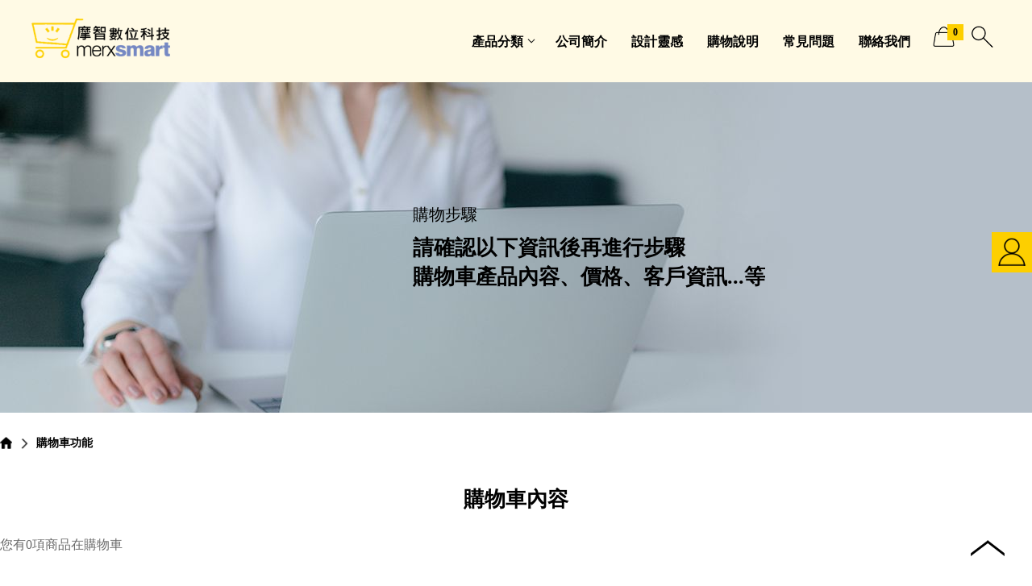

--- FILE ---
content_type: text/html; Charset=utf-8
request_url: https://demo-shoppingcart-member.merxmotion.com/motion.asp?menuid=13736&lgid=1&siteid=100536&userAcct=1&cartContent=1
body_size: 16871
content:
<!--10.0.0.197--><!--motion.asp--><!--V2020-->
<!--@inc-DEV--><!--@100536--><!--@demo-shoppingcart-member.merxmotion.com-->

 <!-- iNCLUDE file=language_files/big5.asp -->
	<!--DEMO-shoppingcart-member--><!-- ***True -->


<!DOCTYPE html>
<html itemscope itemtype="http://schema.org/Article">

<head>
    <meta http-equiv="content-type" content="text/html; charset=UTF-8" />
    <meta http-equiv="X-UA-Compatible" content="IE=9; IE=8; IE=7; IE=10; IE=11" />
    <meta name="robots" content="all" />
    <meta http-equiv="imagetoolbar" content="no" />
    <meta name="viewport" content="width=device-width, initial-scale=1.0 , maximum-scale=1.0">
    <META HTTP-EQUIV="pragma" CONTENT="no-cache"> 
		<META HTTP-EQUIV="Cache-Control" CONTENT="no-cache, must-revalidate"> 
		<META HTTP-EQUIV="expires" CONTENT="-1">
		
		
   		<meta name="viewport" content="width=device-width, initial-scale=1.0, maximum-scale=1.0, user-scalable=no">
    	
    
    <link rel="apple-touch-icon" sizes="192x192" href="images/icon.png"> <!--(1)需寫程式，有這個檔案這行才會出現?-->
    <link rel="icon" href="images/favicon.ico" type="image/x-icon"/> <!--(1)需寫程式，有這個檔案這行才會出現?-->
    
     
					
					     <link href="motion.css" rel="stylesheet" type="text/css">

      
     
    <title>摩智數位科技 - 購物範例網站</title>  	
  	
  	
    <meta name="keywords" content="摩智數位科技 - 購物範例網站" /> 
    <meta name="description" content="摩智數位科技 - 購物範例網站" /> 
    <meta name="author" content="摩智數位科技 - 購物範例網站" /> <!--(1)要調整，改成抓客戶資料?-->
    <meta name="copyright" content="摩智數位科技 - 購物範例網站" /> <!--(1)要調整，改成抓客戶資料?-->
    
    <!-- 以下都要寫新的程式，作用為社群分享時，預覽畫面的標籤設定 (目前測試 FB、SKYPE、LINE 皆支援OG) -->
    <meta property="og:type" content="website"> 
    <meta property="og:url" content="當頁網址"> <!-- 全自動抓取網站當頁網址，如果未來配合上短網址, 效果會更好 -->
    <meta property="og:site_name" content="摩智數位科技 - 購物範例網站"/>
    <meta property="og:title" content="摩智數位科技 - 購物範例網站"> 
    <meta property="og:description" content="摩智數位科技 - 購物範例網站">
    <meta property="og:email" content="客戶EMAIL"><!--(1)後台建立格子讓客戶自行填寫-->	    
    <meta property="og:phone_number" content="客戶電話"><!--(1) 後台建立格子讓客戶自行填寫-->	  
    <meta property="image" content="" />
    <meta property="og:image" content="" />
    
    <script src="/inc/JavaScript/validate.js" type="text/javascript"></script>
    <script type="text/javascript" src="/inc/libs/jquery/1.7.2/jquery.min.js"></script>
	<script type="text/javascript" src="/inc/libs/jquery.main.js"></script>
	<script type="text/javascript" src="/inc/libs/jquery/Plugin/cookie/jquery.cookie.js"></script>

		
		

		<script type="text/javascript">
			$(document).ready(function(){

				if ($('#msimgCaptcha').length > 0 ){
					$.ajax({  
						url: "https://mscaptcha.merxmotion.com/captchacode.asp",
					    dataType: "jsonp", // jsonp
					    type: "POST",
					    jsonpCallback: 'callback', // add this property
					    contentType: "application/json; charset=utf-8",
					    success: function (result, status, xhr) {
					        var msCapchaCode = result.msCapchaCollection[0].msCapchaEncode;
							$('#mstxtCaptcha').val(msCapchaCode);
					        $('#msimgCaptcha').attr('src','https://mscaptcha.merxmotion.com/captchaimg.asp?code='+msCapchaCode);        
					    },
					    error: function (xhr, status, error) {
					        alert("Result: " + status + " " + error + " " + xhr.status + " " + xhr.statusText)
					    }		 
					});
				};
						$('#tssend').live('click',function() {
							
							msCaptcha();
						});
						
						function msCaptcha() {					
							var uriGAS = 'https://mscaptcha.merxmotion.com/captchacheck.asp';   
							var mstxtInput = $('#mstxtInput').val();
							var mstxtCaptcha = $('#mstxtCaptcha').val();
							
							 $.ajax({  
							      type: "POST",
							      url : uriGAS,
							      dataType: "jsonp", 
							      data: 'mstxtInput=' + mstxtInput + '&mstxtCaptcha=' + mstxtCaptcha,
							      jsonpCallback: 'callback', // add this property
						    	  contentType: "application/json; charset=utf-8",
							      success : function(result)  
							      { 
							      	var msCapchaCheck = result.msCaptchaCheckCollection[0].msCaptchaCheck;

							      	if (msCapchaCheck == 'True'){
										$.cookie('mstxtInput',mstxtInput);
										$.cookie('mstxtCaptcha',mstxtCaptcha);
							      		document.getElementById("login_form").submit();
													      	      		
							      	} else {

							      		alert('驗證碼輸入錯誤！！');
							      	}

							      }  
							    }); 
						};	
					    			
				});
			</script>
		<!--20190422TEAM圖片彈跳功能使用-->
		
			<!--<script src="/inc/JavaScript/mootools-core-1.4.1-full-compat.js" type="text/javascript"></script>
			<script src="/inc/JavaScript/mediaboxAdv-1.3.4b.js" type="text/javascript"></script>		
			<link rel="stylesheet" href="/inc/JavaScript/mediaboxAdvBlack.css" type="text/css" media="screen" />
		<!--20190422TEAM圖片彈跳功能使用 END-->
	   
    
</head>


	 
<body id="menu-13736" class="lg-1">
	<script type="text/javascript" src="/inc/libs/jquery/Plugin/jCarouselLite/js/jcarousellite_1.0.1.js"></script>
	<script type="text/javascript" src="/inc/libs/jquery/Plugin/jCarouselLite/js/jquery.mousewheel.js"></script>	
	<script type="text/javascript" src="/inc/libs/jquery/Plugin/cookie/jquery.cookie.js"></script>   

	<link type="text/css" rel="stylesheet" href="lib/demo.css" />
	<link type="text/css" rel="stylesheet" href="lib/jquery.mmenu.all.css" />
	<script type="text/javascript" src="lib/jquery.mmenu.min.all.js"></script>
	<script type="text/javascript" src="lib/jquery.browser.mobile.js"></script>		
	<script type="text/javascript" src="lib/jquery.site.js"></script>		
		
<div class="nav-header" style="display:none">
		<a id="hamburger" href="#mobile-navigation"><span></span></a>
</div>	
	<div id="topext"></div>

<div id="artboard">
	<div id="artboard-body">	    
	  <div id="artboard-inner">	    	
	   <div id="artboard-end">	
	   	  
	   	  
	   	  <!--header 提出-->    		
	    	<div id="header"> 
	    		
	    		<div class="logolink">				      
						<a href="/"><img src="graphics/logo.png"></a>				    
					</div><!-- logolink end-->
					
					<div id="mainmenu">
						<!-- Complied -->
<!--@inc-DEV--><!--@100536--><!--@demo-shoppingcart-member.merxmotion.com--><!--Generated on 1/16/2026 12:04:01 AM GMT for menuid:13736-->
<ul id="menu">
<li id="menu11376"><a href="motion.asp?menuid=11376&lgid=1&siteid=100536" class="mainarrow"><span>首頁</span></a>
</li>
<li id="menu13724"><a href="motion.asp?menuid=13724&lgid=1&siteid=100536" class="mainarrow"><span>產品分類</span></a>
<ul id="sub-menu-0-1" class="sub-menu1">
<li id="cat14038"><a href="motion.asp?menuid=13724&cat=14038&lgid=1&siteid=100536"><span>餐廳</span></a>
<ul id="sub-menu-14038-2" class="sub-menu2">
<li id="cat14046"><a href="motion.asp?menuid=13724&cat=14046&lgid=1&siteid=100536"><span>餐桌 / 組合</span></a>
</li>
<li id="cat14047"><a href="motion.asp?menuid=13724&cat=14047&lgid=1&siteid=100536"><span>餐椅</span></a>
</li>
<li id="cat14048"><a href="motion.asp?menuid=13724&cat=14048&lgid=1&siteid=100536"><span>櫥櫃</span></a>
</li>
</ul>
</li>
<li id="cat14036"><a href="motion.asp?menuid=13724&cat=14036&lgid=1&siteid=100536"><span>客廳</span></a>
<ul id="sub-menu-14036-2" class="sub-menu2">
<li id="cat14042"><a href="motion.asp?menuid=13724&cat=14042&lgid=1&siteid=100536"><span>沙發</span></a>
</li>
<li id="cat14043"><a href="motion.asp?menuid=13724&cat=14043&lgid=1&siteid=100536"><span>電視櫃</span></a>
</li>
<li id="cat14044"><a href="motion.asp?menuid=13724&cat=14044&lgid=1&siteid=100536"><span>茶几</span></a>
</li>
</ul>
</li>
<li id="cat14039"><a href="motion.asp?menuid=13724&cat=14039&lgid=1&siteid=100536"><span>臥房</span></a>
<ul id="sub-menu-14039-2" class="sub-menu2">
<li id="cat14049"><a href="motion.asp?menuid=13724&cat=14049&lgid=1&siteid=100536"><span>床 / 床架</span></a>
</li>
<li id="cat14051"><a href="motion.asp?menuid=13724&cat=14051&lgid=1&siteid=100536"><span>衣櫃</span></a>
</li>
<li id="cat14052"><a href="motion.asp?menuid=13724&cat=14052&lgid=1&siteid=100536"><span>化妝台</span></a>
</li>
</ul>
</li>
<li id="cat14040"><a href="motion.asp?menuid=13724&cat=14040&lgid=1&siteid=100536"><span>書房</span></a>
<ul id="sub-menu-14040-2" class="sub-menu2">
<li id="cat14054"><a href="motion.asp?menuid=13724&cat=14054&lgid=1&siteid=100536"><span>書桌 / 辦公桌 / 電腦桌</span></a>
</li>
<li id="cat14055"><a href="motion.asp?menuid=13724&cat=14055&lgid=1&siteid=100536"><span>電腦椅 / 辦公椅</span></a>
</li>
</ul>
</li>
<li id="cat14037"><a href="motion.asp?menuid=13724&cat=14037&lgid=1&siteid=100536"><span>本月精選</span></a>
</li>
</ul>
</li>
<li id="menu13725"><a href="motion.asp?menuid=13725&lgid=1&siteid=100536" class="mainarrow"><span>公司簡介</span></a>
</li>
<li id="menu13726"><a href="motion.asp?menuid=13726&lgid=1&siteid=100536" class="mainarrow"><span>設計靈感</span></a>
</li>
<li id="menu13727"><a href="motion.asp?menuid=13727&lgid=1&siteid=100536" class="mainarrow"><span>購物說明</span></a>
</li>
<li id="menu13728"><a href="motion.asp?menuid=13728&lgid=1&siteid=100536" class="mainarrow"><span>常見問題</span></a>
</li>
<li id="menu13729"><a href="motion.asp?menuid=13729&lgid=1&siteid=100536" class="mainarrow"><span>聯絡我們</span></a>
</li>
</ul>


					</div><!-- mainmenu-->
					
				 	<div class="right-hboxes">
					
						<div class="hbox-list" id="cart-content">							
							<div class="hbox-body">
									<a href="motion.asp?menuid=13736&lgid=1&siteid=100536&userAcct=1&cartContent=1"><img src="graphics/cart.png"> <span>0</span></a>
							</div>
						</div>	
					
						<div class="hbox-list" id="search-box">
							<div class="hbox-body">
								<form action="motion.asp" method="post">
									<input value="" class="main-button" type="submit">
									<input name="searchFor" placeholder="請輸入搜尋關鍵詞" value="">							  	
									   
									<input type="hidden" name="menuid" value="13737" />
									<input type="hidden" name="lgid" value="1" />
									<input type="hidden" name="siteid" value="100536" />
					      	<input type="hidden" name="searchProduct" value="products" />
								</form>
							</div>
						</div><!--search end-->						
				
					</div><!--right-hboxes-end-->
					
					
					
		
	
				</div><!-- header-end -->
				
				<div id="member">		
							<div class="hbox-body">
								<div class="main-button-div">
									<img src="graphics/member.png">
									<div class="i-button">
										<ul>	
								
											<li><a href="motion.asp?siteid=100536&menuid=13738&lgid=1&register=1&userAcct=1">註冊</a></li>
											<li><a href="motion.asp?siteid=100536&menuid=13738&lgid=1&userAcct=1">會員登入</a></li>
											<li><a href="motion.asp?siteid=100536&menuid=13738&lgid=1&forget=1&userAcct=1">忘記密碼</a></li>
										</ul>										
									</div>
																											
									
								</div>
							</div>	
				</div>
						
				<div class="totop">
					<a href="#top" class="htop">&nbsp;</a>
				</div>
		
			
		<div class="hbox" id="hbox-1295">
			<div class="hbox-title">
				<span>購物車</span>
			</div>
			<div class="hbox-content">
				<h1><span>購物步驟</span>請確認以下資訊後再進行步驟<br />
購物車產品內容、價格、客戶資訊...等</h1>

			</div>
		</div>
	
				<div id="navigation">
					<div id="navigation-body">
						<a href="/">&nbsp;</a> <span>&nbsp;</span>
					<a href='motion.asp?siteid=100536&menuid=13736&lgid=1' class='current-menu'>購物車功能</a>
					</div>
				</div>
			
								
								
			
			<div class="maincontent">						
					<div class="maincontent-body">													

						

<!-- MESSAGE BOX BEGINS -->

<script type="text/javascript" language="javascript">
	/* Superior Web Systems */
	function displayHideBox(boxNumber)
	{
	    if(document.getElementById("LightBox"+boxNumber).style.display=="none") {
	        document.getElementById("LightBox"+boxNumber).style.display="block";
	        document.getElementById("grayBG"+boxNumber).style.display="block";
	    } else {
	        document.getElementById("LightBox"+boxNumber).style.display="none";
	        document.getElementById("grayBG"+boxNumber).style.display="none";
	    }
	}
</script>

<!-- ***** User Account ***** -->

	<!-- cartContent -->
	<div id="shoppingCart-top"></div>

<div id="shoppingCart">		
	<h1 class="shopping">	<span>購物車內容</span></h1>
		
			
					<div class="empty-content">您有0項商品在購物車</div>		
				
		</div> <!--shoppingCart end-->	
	<div id="shoppingCart-bottom"></div>

	
			<input type="hidden" name="userAcct" value="1"/>
		</form>
	

	<script type="text/javascript">
		$('.related-add').live('click', function() {

				'var prodid = $(this).attr('id');
				'Cookies.set('r100536',prodid);	
				
				displayHideBox('1');
			     
		})	
	</script>
	
	

							 
	
					</div>	<!-- maincontent-body -->
			</div><!-- maincontent -->
			
			
			
			<div id="footer">	
				<div class="footer-info">	
						<div class="footer-logolink"><a href="/"><img src="graphics/logo.png" /></a></div>

<div class="footer-contactinfo">
<h1>聯絡資訊</h1>

<ul>
	<li>歡迎來電或 Email 詢問產品相關細節</li>
	<li><a href="tel:0809 - 00 - 5637">0809 - 00 - 5637</a></li>
	<li><a href="mailto:service@merxsmart.com">service@merxsmart.com</a></li>
</ul>
</div>

<div class="footer-addressinfo">
<h1>商店位置</h1>

<ul>
	<li>歡迎到現場參觀選購您喜歡的產品</li>
	<li><a href="https://goo.gl/maps/9KzMT4juxPgM6xvL8" target="_blank">807</a></li>
	<li><a href="https://goo.gl/maps/9KzMT4juxPgM6xvL8" target="_blank">高雄市三民區民豐路 32 號 2 樓</a></li>
</ul>
</div>
				
					<div id="bottommenu">		
						
						  <!-- Complied -->
<!--@inc-DEV--><!--@100536--><!--@demo-shoppingcart-member.merxmotion.com--><!--Generated on 1/16/2026 12:04:02 AM GMT for menuid:13736-->
<ul>
<li id="admin13731"><a href="/?menuid=13724&siteid=100536&lgid=1" class="mainarrow"><span>產品分類</span></a>
</li>
<li id="admin13732"><a href="/?menuid=13725&siteid=100536&lgid=1" class="mainarrow"><span>公司簡介</span></a>
</li>
<li id="admin13733"><a href="/?menuid=13726&siteid=100536&lgid=1" class="mainarrow"><span>設計靈感</span></a>
</li>
<li id="admin13734"><a href="/?menuid=13728&siteid=100536&lgid=1" class="mainarrow"><span>常見問題</span></a>
</li>
<li id="admin13735"><a href="/?menuid=13729&siteid=100536&lgid=1" class="mainarrow"><span>聯絡我們</span></a>
</li>
<li id="admin14714"><a href="motion.asp?menuid=14714&lgid=1&siteid=100536" class="mainarrow"><span>測試</span></a>
</li>
<li id="admin14718"><a href="motion.asp?menuid=14718&lgid=1&siteid=100536" class="mainarrow"><span>測試2</span></a>
</li>
<li id="admin14719"><a href="motion.asp?menuid=14719&lgid=1&siteid=100536" class="mainarrow"><span>測試3</span></a>
</li>
</ul>


					</div>

				</div>
				<div id="copyright">
					 Copyright <a href="/">Demo Shoppingcart Member</a>. All Rights Reserved. Powered By <a href="https://www.merxsmart.com/" target="_blank">MerxSmart™ </a>.
				</div><!-- copyright -->
				
				<div class="bottomicon">		
					<ul>
	<li><a href="https://www.facebook.com/%E6%91%A9%E6%99%BA%E6%95%B8%E4%BD%8D%E7%A7%91%E6%8A%80%E6%9C%89%E9%99%90%E5%85%AC%E5%8F%B8-103568238446758" target="_blank"><img src="graphics/fb.png" /></a></li>
	<li><a href="https://www.instagram.com/merxsmart/" target="_blank"><img src="graphics/ig.png" /></a></li>
	<li><a href="https://page.line.me/zlv7638d?openQrModal=true" target="_blank"><img src="graphics/line.png" /></a></li>
	<li><a href="https://www.youtube.com/" target="_blank"><img src="graphics/yt.png" /></a></li>
</ul>

		
				</div><!-- icon -->
					
	  	</div><!-- footer -->
			  	
			  	
				</div><!-- artboard-end -->
				
			</div><!-- artboard-body -->
			
		</div><!-- artboard-inner -->
		
	</div><!-- artboard-end -->
	
</body>
</html>

--- FILE ---
content_type: text/css
request_url: https://demo-shoppingcart-member.merxmotion.com/motion.css
body_size: 67067
content:
/*demo-shoppingcart-member*/
	/*reset css*/
	body, div, ul, ol, li, h1, h2, h3, h4, h5, h6, form, input, button, textarea, p, blockquote, th, td {	margin: 0;padding: 0;}
	img {border: 0;}
	:focus {outline: 0;}
	h1, h2, h3, h4, h5, h6 {font-size: 100%;font-weight: normal;}
	input, button, textarea, select, optgroup, option {font-family: inherit;font-size: inherit;font-style: inherit;font-weight: inherit;}
	code, kbd, samp, tt {font-size: 100%;}

	/*purpose To enable resizing for IE */
	/*branch For IE6-Win, IE7-Win */
	/*	input*/
	button, textarea , input[type="submit"], input[type="button"]  { -webkit-appearance: none;  /* Safari å’Œ Chromeï¼Œå¸¸ç”¨æ–¼iOSä¸‹ç§»é™¤å…§å»ºæ¨£å¼ */ -moz-appearance: none; /* FireFox */ appearance: none;}
	ol, ul, li {list-style: none;}
	:link, :visited , ins {text-decoration: none;}
	blockquote:before, blockquote:after, q:before, q:after {content: '';content: none;}

	/*HTML5 tag*/
	section, article, aside, footer, header, nav, main {display:block;}

	/*HTML5 display-role reset for older browsers*/
	article, aside, details, figcaption, figure, footer, header, hgroup, menu, nav, section {display: block;}
	ol, ul {list-style: none;width: 100%;float:left;}
	blockquote, q {quotes: none;}
	blockquote:before, blockquote:after, q:before, q:after {content: ''; content: none;}
	table {border-collapse: collapse; border-spacing: 0;}

	/*general*/
	html, body {height: 100%;width: 100%;}
	body {background:#fff;color:#6b6b6b;font:16px "Calibri","Microsoft JhengHei";line-height: 25px;margin:0;width:100%;cursor:default; word-wrap:break-word}
	div , p , table { padding:0;margin:0;width: 100%;float:left;}
	p {margin:5px 0;}

	/*title*/
	#menu-name {font-size:50px;line-height:60px;padding:20px 0;margin:10px 0 20px;color:#fff;text-shadow: 2px 2px 5px rgba(0, 0, 0, .9);font-weight:bold;text-align:center;}
	h1, .posting-title, .post-title , #catalog_display h1 span , #main_info span , .emailtitle , #albumdetail .main-title {font-size:26px;line-height:36px;color:#000;font-weight:bold;margin:20px 0;width:100%;float:left;}
	h1.register-h1 , h1.login-h1 , h1.forgot-h1 , #edit-person-info h1 , #shoppingCart h1 , #personal-info h1 , #confirm-order h1 , .order-confirm-info h1  {width:50%;margin:0 25% 15px;text-align:center;}
	#menu-13738 h1 span , h1.register-h1 span , h1.login-h1 span , h1.forgot-h1 span , #edit-person-info h1 span , #shoppingCart h1 span , #personal-info h1 span , #confirm-order h1 span , .order-confirm-info h1 span {font-size:26px;line-height:36px;color:#000;font-weight:bold;width:100%;float:left;}
	#home h1 {font-size:36px;line-height:44px;text-align:left;}
	h1 span , #menu-13738 .hbox h1 span {font-size:20px;line-height:28px;width:100%;margin:0 0 10px;font-weight:normal;float:Left;}
	h2 {font-size:22px;line-height:28px;color:#586063;font-weight:bold;margin:5px 0;width:100%;text-align:center;float:left;}
	h3 {font-size:18px;line-height:24px;color:#000;font-weight:bold;margin:5px 0;width:100%;float:left;}
	h4 {font-size:22px;line-height:28px;color:#fdcf00;text-shadow:0 2px 2px rgba(0,0,0,.1);font-weight:bold;margin:5px 0;width:100%;text-align:center;float:left;}
	h5 {font-size:26px;line-height:34px;color:#586063;font-weight:bold;margin:10px 0 0;width:100%;float:left;border-bottom:2px solid rgba(117,136,195,.1);padding:0 0 15px;}

	/*link*/
	a {color: #778ac4;font-weight:900;-webkit-transition: color .5s, background .5s;transition: color .5s, background .5s;cursor:pointer;}
	a:hover {color:#6b6b6b;}
	a img {opacity: 1;}
	a img:hover {opacity: .8;-webkit-transition: opacity .5s;transition: opacity .5s;}
	img:hover {opacity: .8;-webkit-transition: opacity .5s;transition: opacity .5s;}
	.logolink a img:hover , #flash-box img:hover , #cart-content img:hover , #member img:hover , .footer-info  img:hover {opacity: 1;}

	.printer , hr {display:none;}

	/*ul*/
	ul {width:100%;float:Left;}
	ul li {margin:0 5px;}
	.maincontent ul li {float:left;}

	/*iframe img*/
	iframe {margin: 10px 0;max-width: 100% !important;}
	img {height: auto ;max-width: 100%;width: 100%;float:left;}

	/*input*/
	input, textarea {padding:5px 5px;float:left;border:2px solid #fdcf00;}
	input[type="submit"] , input[type="button"] {width:calc(100% - 14px);color:#000;	background: rgba(253,207,0,.5);cursor: pointer;-webkit-transition: background .5s;transition: background .5s;}
	input[type="submit"]:hover , input[type="button"]:hover {background:#fdcf00;}
	input[type="text"] , input[type="textbox"] , input[type="password"] , input[type="email"] , textarea  {width:calc(100% - 14px);color:#000;	background: #fff;}
	textarea {height:100px;}
	input[type="radio"] ,	input[type="checkbox"] {margin:5px 5px 5px 0;width:15px;height:15px;}
	select {width:calc(50% - 10px);color:#000;padding:5px 5px;margin:5px;float:left;;border:2px solid #fdcf00;}
	#catalog_detail select {width:calc(100% - 10px);margin:0 5px;}
		
	/*pageselection*/
	#page-top {margin-bottom:25px;display:none;}
	#page-bottom {margin-top:25px;}

	.pageselection ul {width:100%;float:left;text-align:center;}
	.pageselection ul li {display:inline-block;margin:5px;float:none;}
	.pageselection ul li a {display:block;padding:0 5px;}
	.pageselection li.activepage {color:#6b6b6b;font-weight:900;background:rgba(253,207,0,.5);padding:0 5px;}
	.pageselection li a:hover {text-decoration:underline;}

	.pageselection ul li.page-word {display:none;}
	
	/*messagebox*/
	.messagebox {text-align:Center;width:50%;margin:0 25% 15px;}
	
	.messagebox_title , .messagebox_content {display:none;}
	
	/*pop up*/
	#grayBG1 {position:fixed; z-index:999; background:rgba(0,0,0,.8);top:0; left:0; width:100%; height:100%;}
  #LightBox1.box_content {z-index:1000; width:250px; line-height:20px; padding:20px 25px; background:#fff; color:#2d2d2d; text-align:center; position:fixed; left:calc(50% - 150px); top:25vh; margin-left:0;}
	
	#LightBox1.box_content ul {padding:0; margin:0; margin-top:15px;}
	#LightBox1.box_content ul li {padding:0; margin:0;width:100%;}
	#LightBox1.box_content ul li a {font-weight:500;padding:5px 10px;width:80px;margin:0 calc(50% - 50px);float:left;color:#000;	background: rgba(253,207,0,.5);border:2px solid #fdcf00;}
	#LightBox1.box_content ul li a:hover {background:#fdcf00;}

	#LightBoxContent {min-height:50px; padding-top:15px;}
	
	.box_content a {text-decoration:none;}
	
	#LightBoxContent .message {font-weight:900;}
	.warning {display:none;}
	
	/*frame layout*/
	#artboard {background:#fff;min-height: 100%;}

	/*header*/
	#header {background:rgba(253,207,0,.1);box-shadow:0 2px 6px rgba(0,0,0,.4);/*position:fixed;top:0;left:0;z-index:100;*/}
	#header-body {}

	/*logolink*/
	.logolink {width:180px;margin:0px 0 0px 35px;}
	.logolink a {width:100%;padding:20px 0;float:left;}
	
	/*mainmenu*/
  #mainmenu {width:575px;margin:0 0 0 calc(100% - 925px);position:relative;z-index:999;}
	#mainmenu ul {text-align:right;}
	#mainmenu ul li {margin:0;float:left;position:relative;}
	#home #mainmenu ul li a {text-shadow: 0.1em 0.1em 0.2em rgba(253,207,0,.5);}
	#mainmenu ul li a {float:left;font-weight:900;color:#000;padding:38.5px 15px;}
	#mainmenu ul li:nth-child(2) a.mainarrow {padding:38.5px 25px 38.5px 15px;background: url(graphics/menudown.png) right 10px center no-repeat;background-size:10px;}
	#mainmenu ul li a:hover {background: url(graphics/menu-h.png) left top repeat-x;}
	#mainmenu ul li a.mainmenuactive , #menu li a.activearrow {background: url(graphics/menu-h.png) left top repeat-x;}

	#menu11376 {display:none;}
	
	/*css for dropdown menu */
  #mainmenu ul li ul {padding:0; margin:0px; position:absolute; display:none;top:102px;left:15px;z-index:99;} 
  #mainmenu ul li:hover > ul {background: rgba(253,207,0,.8);display: block; padding:0; width: 150px;margin:0 ;}
 	#mainmenu ul li ul li {width:100%;text-align:center;padding:0px;margin:0;}
  #mainmenu ul li ul li a {display:block;padding:10px 10px;width:calc(100% - 20px); color:#000;text-align:center;border-bottom:1px solid #000;}
  #mainmenu ul li ul li a:hover , #mainmenu ul li ul li ul li a:hover {background:#fdcf00;}
  
  #mainmenu ul li ul li:hover a {color:#000;background: rgba(253,207,0,.5);}
  #mainmenu ul li ul li ul {display:none;left:150px;top:0;} 
  #mainmenu ul li ul li:hover > ul {background:rgba(215,176,0,.5);}
  #mainmenu ul li ul li ul li:hover > ul {background:rgba(173,142,0,.5);}
  #mainmenu ul li ul li ul li ul li:hover > ul {background:rgba(142,116,0,.5);}
	
	/*right-hboxes*/
	.right-hboxes {width:100px;margin:30px 35px 0 0;}
	.hbox-list {width:calc(50% - 20px);margin:0 10px;}
	.hbox-list#search-box {margin:0 0 0 10px;}
	
	/*cart-content*/
	#cart-content {}
	#cart-content img {width:90%;margin:2px 5%;}
	#cart-content span {position:absolute;top:30px;right:85px;font-size:12px;background:#fdcf00;color:#000;width:20px;line-height:20px;float:right;text-align:Center;}
	
	/*search-box*/
	#search-box {}
	input[name="searchFor"] {width:300px;height:30px;border:1px solid #fdcf00;background:rgba(253,207,0,.5);position:absolute;right:40px;top:70px;z-index:997;opacity: 0;-webkit-transition: opacity .5s;transition: opacity .5s;}
	#search-box .main-button {width:35px;height:35px;padding:0;float:right;border:none;background: url(graphics/search.png) center top 2px no-repeat;background-size:80%;}
	
	#search-box:hover input[name="searchFor"] {opacity: 1;}
	
	/*navFixed*/
	#header.navFixed , #home #header.navFixed {position:fixed;top:0;left:0;z-index:1000;background:#fdcf00;box-shadow:0 2px 6px rgba(0,0,0,.4);}
	.logolink2 {margin:0 0 0 35px;width:150px;}
	.logolink2 a {padding:8px 0 3px;}	
	.logolink2 img {filter: brightness(0);}
	.navFixed #mainmenu {width:575px;margin:0 0 0 calc(100% - 895px);}
	.navFixed #menu li a {padding:20px 15px 17px;text-shadow:none;/*text-shadow: 2px 2px 3px rgba(0, 0, 0, .6);*/}
	.navFixed #mainmenu ul li:nth-child(2) a.mainarrow {padding:20px 25px 17px 15px;background: url(graphics/menudown.png) right 10px center no-repeat;background-size:10px;}
	.navFixed #mainmenu ul li a:hover {background: url(graphics/menu-h-m.png) left top repeat-x;}
	.navFixed	#mainmenu ul li a.mainmenuactive , .navFixed	#menu li a.activearrow {background: url(graphics/menu-h-m.png) left top repeat-x;}
	.navFixed .right-hboxes {margin:15px 35px 0 0;}
	.navFixed #cart-content span {top:15px;background:#fff;color:#000;}
	.navFixed input[name="searchFor"] {top:63px;}
	
  .navFixed #mainmenu ul li ul {position:absolute;top:62px;left:15px;} 
  .navFixed #mainmenu ul li:hover > ul {display: block;}
  .navFixed #mainmenu ul li:hover > ul {background: rgba(253,207,0,.5);display: block; padding:0; width: 150px;margin:0 ;}
 	.navFixed #mainmenu ul li ul li {width:100%;text-align:center;padding:0px;margin:0;}
  .navFixed #mainmenu ul li ul li a {display:block;padding:10px 10px;width:calc(100% - 20px);color:#000;text-align:center;border-bottom:1px solid #000;}
	.navFixed #mainmenu ul li ul li a:hover , .navFixed #mainmenu ul li ul li ul li a:hover {background:#fdcf00;}
	    
  .navFixed #mainmenu ul li ul li:hover a {color:#000;background: rgba(253,207,0,.5);}
  .navFixed #mainmenu ul li ul li ul {display:none;left:150px;top:0;} 
  .navFixed #mainmenu ul li ul li:hover > ul {background:rgba(215,176,0,.5);}
  .navFixed #mainmenu ul li ul li ul li:hover > ul {background:rgba(173,142,0,.5);}
  .navFixed #mainmenu ul li ul li ul li ul li:hover > ul {background:rgba(142,116,0,.5);}
  
	/*member*/
	#member {position:fixed;right:0;top:40vh;z-index:998;width:50px;height:50px;background:#fdcf00;}
	#member .i-button  {width:150px;height:auto;border:1px solid #fdcf00;background:rgba(253,207,0,.5);position:absolute;right:0px;top:50px;opacity: 0;-webkit-transition: opacity .5s;transition: opacity .5s;}
	#member .i-button ul {}
	#member .i-button ul li {width:100%;float:left;margin:0;}
	#member .i-button ul li a {width:100%;float:left;padding:5px 0;text-align:center;color:#000;}
	#member .i-button ul li a:hover {background:#fdcf00;}
	#member img {width:80%;margin:2px 10%;}
	#member:hover .i-button {opacity: 1;}

	/*totop*/
	.totop {position:fixed;bottom:15px;right:30px;width:50px;height:50px;z-index:500;}
	.totop a {width:100%;height:100%;float:left;background: url(graphics/totop.png) left top no-repeat;background-size:100%;}

	/*hbox*/
	.hbox {margin-top:0px;}
	.hbox-title {display:none;}
	.hbox-content {width:60%;padding:130px 0 130px 40%;}
	.hbox-content h1 {text-align:left;}
	#menu-13725 .hbox-content h1 , #menu-13726 .hbox-content h1 , #menu-13727 .hbox-content h1 , #menu-13728 .hbox-content h1 , #menu-14260 .hbox-content h1 {color:#fff;}
	
	#menu-13724 .hbox-content {background:#d9d9db url(images/Banner/product.jpg) right top no-repeat;}
	#menu-13725 .hbox-content {background:#7c98a3 url(images/Banner/about.jpg) right top no-repeat;}
	#menu-13726 .hbox-content {background:#2b201c url(images/Banner/idea.jpg) right top no-repeat;}
	#menu-13727 .hbox-content {background:#999ca5 url(images/Banner/ship.jpg) right top no-repeat;}
	#menu-13728 .hbox-content {background:#9d7250 url(images/Banner/question.jpg) right top no-repeat;}
	#menu-13729 .hbox-content , #menu-13457 .hbox-content {background:#dae8f1 url(images/Banner/contact.jpg) right top no-repeat;}
	#menu-13736 .hbox-content {background:#b5bfc9 url(images/Banner/member.jpg) left top no-repeat;}
	#menu-13737 .hbox-content {background:#b5bfc9 url(images/Banner/member.jpg) left top no-repeat;}
	#menu-13738 .hbox-content {background:#b5bfc9 url(images/Banner/member.jpg) left top no-repeat;}
	#menu-14260 .hbox-content {background:#6f5719 url(images/Banner/speaker.jpg) right top no-repeat;}

	/*navigation*/
	#navigation {/*background:rgba(253,207,0,.1);*/margin:15px 0 0;padding:10px 0;}
	#navigation a:first-child {width:20px;}
	
	#navigation-body {width:1280px;margin:0px calc(50% - 640px);font-size:14px;}
	#navigation-body a {color:#000;float:Left;width:auto;}
	#navigation-body a:hover {text-decoration:underline;}
	#navigation-body a:first-child {background: url(graphics/home-nav.png) left top 5px no-repeat;background-size:15px;}
	#navigation-body a:first-child:hover {text-decoration:none;}
	#navigation-body span {width:20px;margin:0 5px;float:Left;background: url(graphics/arrow-nav.png) center top 6px no-repeat;background-size:15px;}
	#navigation-body span:nth-child(2) {margin:0 5px 0 0;}
	#navigation-body span span {display:none;}

	/*maincontent*/
	.maincontent {background:#fff;width:1280px;margin:30px calc(50% - 640px) 60px;min-height:45vh;}
		
	#menu-13729 .maincontent {width:100%;margin:30px 0 60px;}
	
	/*map*/
	.map {line-height:0;}
	.map iframe {margin:0;width:100%;height:400px;}
		
	/*footer*/
	#footer {width:1280px;padding:30px calc(50% - 640px) 15px;background:rgba(215,176,0,.1);}
	
	/*footer-info*/
	.footer-info {margin:0 0 15px;padding:0 0 20px;border-bottom:2px solid rgba(215,176,0,.2);}
	.footer-info h1 , #home .footer-info h1 {font-size:20px;line-height:34px;margin:0 0 15px;text-align:left;}
	.footer-info a {color: #6b6b6b;font-weight:700;}
	.footer-info a:hover {text-decoration:underline;}
	
	.footer-logolink {width:15%;margin-right:12.5%;}
	
	.footer-contactinfo {width:35%;}
	.footer-contactinfo ul {}
	.footer-contactinfo ul li {width:100%;float:left;margin:0 0 10px;}
	
	.footer-addressinfo {width:27.5%;}
	.footer-addressinfo ul {}
	.footer-addressinfo ul li {width:100%;float:left;margin:0 0 10px;}
	
	#bottommenu {width:10%;}
	#bottommenu ul {}
	#bottommenu ul li {width:100%;float:left;text-align:right;margin:0 0 5px;}
	
	/*copyright*/
	#copyright {width:calc(100% - 160px);padding:5px 0;}
	#copyright a {color: #6b6b6b;}
	#copyright a:hover {text-decoration:underline;}
	
	/*bottomicon*/
	.bottomicon {width:160px;line-height:0;}
	.bottomicon ul {}
	.bottomicon ul li {width:30px;margin:0 5px;float:left;}
	
	/*home*/
	#home #header {background:none;box-shadow:none;}
	#home #navigation a:first-child {width:calc(100% - 20px);padding-left:20px;}

	#home .maincontent {width:100%;margin:0;min-height:auto;}

	/*flash box*/
	.nivo-prevNav  ,.nivo-nextNav {display:none !important;}
	#flash-box {background: url(graphics/flash.png) left bottom no-repeat;min-height:850px;}

	.defaultimg {display:none;width:1100px;float:right;}
	#slider {}

	.theme-default {float:right;width:1100px;position:relative;}
	.theme-default .nivoSlider {margin:0 !important;}
	.theme-default .nivo-controlNav {position:absolute;bottom:30px;line-height:16px;float:left;text-align:center;z-index:99;padding:0 0 8px !important;}
	.theme-default .nivo-controlNav a {width:12px !important;height:12px !important;background:#6b6b6b !important;box-shadow: 0px 0px 10px rgba(0, 0, 0, .3);border-radius:50%;margin:0 10px !important;}
	.theme-default .nivo-controlNav a.active {background:#fdcf00 !important;}

	@media screen and (min-width:1920px){
	#flash-box {background: url(graphics/flash-1920.png) left bottom no-repeat;min-height:850px;}
	}
	
		
	/*home-products*/
	.home-products {width:1280px;margin:30px calc(50% - 640px) 60px;}
	.home-products-title {width:40%;margin:35px 30%;}
	
	.home-products ul {}
	.home-products ul li {width:calc(32.5% - 15px);margin:0 15px 10px 0;float:left;position:relative;}
	.home-products ul li a {width:100%;float:Left;}
	
	.home-products ul li:first-child {width:calc(35% - 30px);margin:0 15px;}
	.home-products ul li:hover img {opacity: 1;filter: grayscale(100%);}
	.home-products ul li:hover a:after {position:absolute;top:120px;left:0;z-index:4;width:100%;height:264px;float:Left;text-align:center;color:#fff;font-weight:900;font-size:60px;text-shadow: 2px 2px 3px rgba(0, 0, 0, .9);}
	.home-products ul li:nth-child(2):hover a:after {content:"å®¢å»³";}
	.home-products ul li:nth-child(3):hover a:after {content:"é¤å»³";}
	.home-products ul li:nth-child(4):hover a:after {content:"è‡¥æˆ¿";}
	.home-products ul li:nth-child(5):hover a:after {content:"æ›¸æˆ¿";}
	
	/*home-news*/
	.homenews {width:1200px;padding:35px 40px 70px;margin:0 calc(50% - 640px);border-top:5px solid rgba(253,207,0,.2);border-bottom:5px solid rgba(253,207,0,.2);}
	.homenews #news-list-top {margin:0 0 25px calc(40% + 35px);width:60%;float:right;display:block;}
	
	.morelink {}
	.morelink a {width:270px;float:left;margin:0 calc(50% - 152px);background:rgba(253,207,0,.5);color:#000;border:2px solid #fdcf00;padding:10px 15px;text-align:Center;}
	.morelink a:hover {background:#fdcf00;}
	
	/*hot-products*/
	.hot-products {width:1280px;margin:30px calc(50% - 640px) 40px;}
	.hot-products-title {width:22%;margin:0px 39% 35px;}
	
	#product-container {width:calc(100% - 60px);}
	#home-products-inner {width:100% !important; }
	
	#home-products-inner ul {margin:0 0 45px !important;}
	#home-products-inner ul li {width:275px !important;height: auto !important;margin:0 15px; }
	.product-main {}
	.item-picture-content {}
	
	.item-name-content {font-size:20px;line-height:28px;color:#000;font-weight:bold;margin:10px 0;text-align:Center;}
	.item-price-content {text-align:Center;margin:0 0 15px;}
	
	.pre-product , .next-product {position:relative; z-index:999; height:30px; width:30px; top:160px;}
	.pre-product a {float:left; width:100%; height:100%; background: url(graphics/arrow-l.png) no-repeat center center; background-size:100%;}
	.next-product a {float:left; width:100%; height:100%; background: url(graphics/arrow-r.png) no-repeat center center; background-size:100%;}

	/*home-videos*/
	.home-videos {width:1280px;margin:30px calc(50% - 640px) 0px;padding:30px 0 50px;border-top:5px solid rgba(253,207,0,.2);border-bottom:5px solid rgba(253,207,0,.2);}
	.home-videos-title {width:40%;margin:25px 5% 5px 10%;}
	
	.home-videos-info {width:40%;margin:0 5% 0 10%;}
	.home-videos iframe {width:35%;height:255px;margin:40px 10% 40px 0;}
	
	/*home-features*/
	.features {width:1000px;padding:55px 140px 70px;margin:10px calc(50% - 640px);}
	.features ul {}
	.features ul li {width:20%;margin:0 2.5%;}
	.features ul li img {width:50%;margin-right:5%;float:Left;}
	.features ul li p {width:45%;margin:30px 0 0;font-weight:900;color:#000;}
	
	/*article list*/	
	.listing-title , #news-list-top {display:none;}
	
	#postingNotice {width:80%;padding:30px 5%;margin:0 5%;background:rgba(253,207,0,.2);display:none;}
	#menu-13445 #postingNotice , #menu-13728 #postingNotice {display:block;}

	.listing-ul {margin:0 0 40px;}
	.listing-ul:nth-child(odd) li.upc-picture {float:right;margin:0 0 0 35px;}
	
	.listing-ul li {margin:0;float:Left;}
	.listing-ul li.new {display:none;}
	.listing-ul li.upc-picture {width:60%;margin:0 35px 0 0;}
	.listing-ul li.upc-subject {width:calc(40% - 35px);margin:80px 0 20px;}
	.listing-ul li.upc-subject a {color:#000;font-size:26px;line-height:34px;}
	.listing-ul li.upc-subject a:hover {color:#6b6b6b;}
	.listing-ul li.upc-date {width:calc(40% - 35px);}
	.listing-ul li.upc-brief {width:calc(40% - 35px);margin:20px 0;}
	.listing-ul li.upc-brief a {font-weight:normal;color:#6b6b6b;}
	.listing-ul li.upc-more {width:calc(40% - 35px);}
	
	/*article detail*/
	.news-detail {width:80%;margin:0px 10%;}
	.news-detail .post-title {margin:0 0 15px;}	
	.post-date {}
	
	#events-main-picture {margin:25px 0 15px;text-align:center;}
	#gallery-imglist {}
	#gallery-imglist .imgbody {width:12.5%;margin:0 0 5px;float:left;text-align:Center;}
	.break-line {display:none;}
	
	.news-content {margin:20px 0 40px;}
	.news-content ul {margin:20px 0 20px;}
	.news-content ul li {width:calc(100% - 20px);float:left;padding:0 0 0 20px;margin:5px 0 15px;background: url(graphics/li.png) left 2px top 7px no-repeat;background-size:15px;}
	.news-content ul li ul {margin:10px 0;}
	.news-content ul li ul li {margin:5px 0;background: url(graphics/li2.png) left 2px top 7px no-repeat;background-size:15px;}
	
	.go-back {margin:20px 0 0;}
	.go-back a {width:270px;float:left;margin:0 calc(50% - 152px);background:rgba(253,207,0,.5);color:#000;border:2px solid #fdcf00;padding:10px 15px;text-align:Center;}
	.go-back a:hover {background:#fdcf00;}
	
	/*product list*/
	#cat-notice {width:80%;padding:30px 5%;margin:0 5% 30px;background:rgba(253,207,0,.2);}
	
	#catalog_display {}
	#catalog_display h1 {margin:0 0 30px;text-align:center;}
	#catalog_display h1 span {margin:0;}
	#catalog_display h2 {font-size:26px;line-height:36px;color:#000;font-weight:bold;margin:0 0 30px;}
	.catrow {width:100%;float:left;}
	.catrow .product {width:23% !important;margin:0 1% 35px;min-height:450px;}
	.catrow .product:hover , .cat-list .product:hover {background:rgba(253,207,0,.2);}
	.catrow .product div , .cat-list .product div {text-align:center;}
	.catrow .product .title a , .cat-list .product .title a {font-size:18px;line-height:24px;color:#000;font-weight:bold;margin:10px 0;width:100%;float:left;}
	.catrow .product .item-ori-price , .cat-list .product .item-ori-price {margin:0 0 10px;font-weight:900;}
	.catrow .product .item-sales-price , .cat-list .product .item-sales-price {margin:0 0 10px;color:#BF5743;font-weight:900;}
	.catrow .product .list-other-desc a , .cat-list .product .list-other-desc a {color:#6b6b6b;font-weight:normal;}
	.catrow .product .pcompare , .cat-list .product .pcompare {margin:10px 0;}
	.catrow .product .pcompare .pluscom , .cat-list .product .pcompare .pluscom {background:#778ac4;color:#fff;display:inline-block;width:20px;text-align:center;margin-right:5px;}
	.catrow .product .pcompare:hover .pluscom , .cat-list .product .pcompare:hover .pluscom {background:#6b6b6b;}
	
	.More_product {margin:15px 0;text-align:right;}
	
	.category-list {margin:10px 0 20px;}
	.cat-list {}
	.cat-list .product {width:23% !important;margin:0 1% 35px;min-height:450px;}
	
	/*product detail*/
	#catalog_detail {width:80%;margin:0px 10%;}
	
	#main_picture {width:38%;margin:0 2% 0 0;min-height:400px;}
	#main_picture img , #extra-picture img {width:100%;float:left;}
	#extra-picture {width:38%;margin:10px 2% 10px 0;}
	#extra-picture a {width:23%;margin:0 1% 15px;float:left;}
	#caption {display:None;}
	
	#main_info {width:60%;float:right;}
	#main_info span {margin:0 0 20px;}
	
	.detail_itemnumber {width:60%;float:right;}
	
	.pricetag {width:60%;margin:20px 0;float:right;}
	.pricetag ul li {width:auto;margin:0 15px 0 0;font-size:24px;font-weight:900;}
	.ourprice {color:#BF5743;}
	.listprice {text-decoration: line-through;}
	
	.detail_briefdesc {width:60%;margin:0 0 20px;float:right;}
	
	.item-qty {width:100px;margin-right:20px;}
	.item-qty input {padding:6px 5px;}
	.shop {width:calc(60% - 120px);}
	.shop input {width:150px;}
	.outofstock-button {color:#BF5743;font-size:24px;font-weight:900;}
	
	#detail_other {width:60%;margin:20px 0;float:right;min-height:130px;}
	#detail_other h2 {text-align:left;}
	#detail_other ul {margin:5px 0;}
	#detail_other ul li {width:calc(100% - 20px);float:left;padding:0 0 0 20px;margin:0 0 5px;background: url(graphics/li.png) left 2px top 2px no-repeat;background-size:15px;}
	#detail_other ul li span {font-weight:900;}
	
	#detail_spec {text-align:center;min-height:100px;}
	/*#detail_spec h2 {display:none;}*/
	
	#back-to-list {}
	
	#side-download {width:80%;margin:20px 10%;}
	#side-download ul {width:calc(33.3% - 20px);padding:0 0 0 20px;margin:0 0 15px;background: url(graphics/li.png) left 2px top 2px no-repeat;background-size:15px;}
	#side-download ul li {width:auto;}
	
	#viewed-products {}
	#viewed-products:before {content:"æ‚¨å·²ç€è¦½ç”¢å“";font-size:22px;line-height:28px;color:#586063;font-weight:bold;margin:20px 0 15px;width:100%;text-align:center;float:left;}
	.iv {width:23%;margin:0 1% 20px;text-align:center;}
	.iv ul {}
	.iv ul li {margin:0 0 5px;width:100%;text-align:center;}
	.iv ul li.iv-cat {display:none;}
	
	#item-nav {margin:20px 0 0;}
	#item-nav-prev {width:50%;}
	#item-nav-next {width:50%;float:right;}
	#item-nav-prev a:before {content:"ä¸Šä¸€ç”¢å“";color:#586063;font-weight:bold;margin:5px 0;width:100%;text-align:left;float:left;}
	#item-nav-next a:before {content:"ä¸‹ä¸€ç”¢å“";color:#586063;font-weight:bold;margin:5px 0;width:100%;text-align:right;float:left;}
	#item-nav-prev ul li {margin:0 5px 5px;}
	#item-nav-prev ul li.item-nav-title {margin:15px 5px 5px;}
	#item-nav-next ul li {margin:0 5px 5px;float:right;}
	#item-nav-next ul li.item-nav-title {margin:15px 5px 5px;}
	
	/*related_product*/
	#related_product {background: #f6f6f6;}
	#related_product .product {width:23%;margin:10px 1% 20px;text-align:center;}
	
	/*album-list*/
	#album-list {}
	#album-list ul {margin:0 1% 25px;width:31.3%;min-height:350px;}
	#album-list ul li {margin:0;width:100%;float:left;}
	#album-list ul li.album-list-title {font-size:18px;line-height:24px;color:#000;font-weight:bold;margin:10px 0;text-align:Center;}
	#album-list ul li.album-list-date , #album-list ul li.album-list-intro {text-align:Center;}
	
	/*albumdetail*/
	#albumdetail {}
	#albumdetail .item-odd , #albumdetail .item-even {margin:0 1% 25px;width:18%;}
	
	/*register*/
	.registerbody {width:50%;margin:0px 25%;}
	.registerbody > div {margin:0 0 15px;}
	.res_cell1 {width:15%;margin:3px 0;font-weight:900;}
	.res_cell2 {width:85%;}
	.username-note {width:100%;margin:5px 0 0;float:left;}
	.news-subscribe , .res_cellbuttonleft {display:none;}
	.registerbody input[type="submit"] {width:100%;margin:0;}
	
	.res_footword {width:50%;margin:15px 25%;float:left;text-align:center;}
	
	.registerbody .button a {color:#000;background:rgba(253,207,0,.5);border:2px solid #fdcf00;width:calc(50% - 14px);padding:8px 5px;margin:30px 25% 0;text-align:center;float:left;}
	.registerbody .button a:hover {color:#000;background:#fdcf00;border:2px solid #fdcf00;}
	
	.registerbody div.g-recaptcha {width:304px !important;margin:0 calc(50% - 152px) !important;padding:0  !important;background:none;}	

	/*login*/
	.login {width:50%;margin:0px 25%;}

	.login-body {}
	.logintype {}
	.logintype li {width:100%;float:Left;margin:0 0 10px;}
	.logintype li div span {width:160px;padding:10px 5px;margin:0 calc(50% - 85px);text-align:center;float:left;font-size:18px;font-weight:900;}

	.logintype li div#fb-login {background:#4268b3;cursor:pointer;}
	.logintype li div#fb-login span {background:url(graphics/fblogin.png) no-repeat center left 15px; background-size:25px; color:#fff;}

	.logintype li div#google_link_btn {width:calc(100% - 2px);background:#fff;border:1px solid #adadad;cursor:pointer;}
	.logintype li div#google_link_btn span {background:#fff url(graphics/gmaillogin.png) no-repeat center left 5px; background-size:25px; color:#4c4948;}
	
	.logintype li.orimslogin {text-align:center;margin:20px 0 10px;}
	.logintype li.orimslogin:before {content:'ä½¿ç”¨å¸³è™Ÿç™»å…¥';font-size:18px;font-weight:900;}
	
	.log01 > div {margin:0 0 15px;}
	.log01-tit {width:15%;margin:3px 0;font-weight:900;}
	.log01  input {width:calc(85% - 14px);margin:0;float:left;}
	.log01 .user-autologin input {margin:5px 5px 5px 0;width:15px;height:15px;}
	.log01 .user-autologin {width:90px;margin:0 calc(50% - 45px) 15px;}
	.log01-tit2 {width:calc(100% - 20px);}
	
	.log02 input[type="submit"] {width:100%;margin:0;}
	.log02 .submitbox {color:#000;background:rgba(253,207,0,.5);border:2px solid #fdcf00;width:calc(50% - 14px);padding:6px 5px;margin:0px 25%;text-align:center;float:left;}
	.log02 .submitbox:hover {color:#000;background:#fdcf00;border:2px solid #fdcf00;}
	#fb-login {display:none;}
	
	.loginLink {}
	.loginLink a {padding:5px 10px;width:calc(50% - 34px);text-align:center;float:left;color:#000;background: rgba(253,207,0,.5);border:2px solid #fdcf00;}
	.loginLink a:first-child {margin:20px 10px 20px 0;}
	.loginLink a:last-child {margin:20px 0 20px 10px;}
	.loginLink a:hover {background:#fdcf00;}

	
	/*forgetpassword*/
	.forgetpassword {width:50%;margin:0px 25%;}
	
	.forgetpassword .forgetTop {width:15%;margin:5px 0;}
	.forgetpassword .tbox {width:83%;margin-right:2%;}
	.forgetpassword .tbox input {width:calc(100% - 14px);padding:6px 5px;margin:0;}
	.forgetpassword .Bottom1 {width:100%}
	.forgetsubmit {color:#000;background:rgba(253,207,0,.5);border:2px solid #fdcf00;width:calc(50% - 14px);padding:6px 5px;margin:0px 25%;text-align:center;float:left;}
	.forgetsubmit:hover {color:#000;background:#fdcf00;border:2px solid #fdcf00;}

	.forgetBottom {display:none;}
	
	.message-sent {width:50%;margin:0px 25%;text-align:center;}
	
	/*member*/
	#menu-13502 #postingNotice {display:block;}
	#menu-13502 .maincontent-body {text-align:center;}
	#menu-13502 #general-content ul {width:90%;margin:25px 5%;}
	#menu-13502 #general-content ul li {width:calc(33.3% - 10px);margin:0 5px 20px;}
	#menu-13502 #general-content ul li a {width:calc(100% - 14px);text-align:center;padding:5px;float:left;color:#000;background: rgba(253,207,0,.5);border:2px solid #fdcf00;}
	#menu-13502 #general-content ul li a:hover {background:#fdcf00;}

	/*cart*/
	#menu-13504 #postingNotice {display:block;}
	#menu-13504 .maincontent-body {text-align:center;}
	#menu-13504 #general-content ul {width:90%;margin:25px 5%;}
	#menu-13504 #general-content ul li {width:calc(33.3% - 10px);margin:0 5px 20px;}
	#menu-13504 #general-content ul li a {width:calc(100% - 14px);text-align:center;padding:5px;float:left;color:#000;background: rgba(253,207,0,.5);border:2px solid #fdcf00;}
	#menu-13504 #general-content ul li a:hover {background:#fdcf00;}
		
	/*editinfo*/
	#merx_userbutton , #tr-newsletter , .celledit {display:none;}
	
	#edit-person-info {width:50%;margin:0px 25%;}
	#edit-person-info .main-button-div {margin:0 0 45px;}
	#edit-person-info .main-button-div input {width:100%;margin:0;}
	
	.edituserbody > div {margin:0 0 15px;}
	
	/*search*/
	#search {}
	#search h1 {margin:10px 0 20px;text-align:center;}
	#search h1 span {width:auto;float:none;margin:0 0 10px;}
	#search h2 {margin:5px 0 25px;}
	
	/*shopping-steps*/
	.shopping-steps {}
	.shopping-steps ul {}
	.shopping-steps ul li {width:80%;float:Left;margin:0px 10% 30px;padding:0 0 40px;text-align:center;border-bottom:5px solid rgba(253,207,0,.2);}
	.shopping-steps ul li:last-child {border-bottom:none;}
	.shopping-steps ul li span {width:100%;float:Left;margin:0 0 15px;font-size:20px;line-height:28px;font-weight:900;color:#000;}
	.shopping-steps ul li p {}
	.shopping-steps ul li img {width:calc(100% - 6px);margin:15px 3px 0;float:Left;box-shadow:0 2px 6px rgba(0,0,0,.4);}
	
	/*shopping cart1*/
	#shoppingCart {}
	
	#shopping-steps {display:none;}
	
	.shoppingCartdetail {}	
	.cartheading > div {width:calc(20% - 10px);padding:5px;text-align:center;font-weight:900;background:#fdcf00;color:#000;}
	.shoppingCartpro {border-bottom:5px solid rgba(253,207,0,.2);padding:5px 0;}
	.shoppingCartpro > div {width:calc(20% - 10px);padding:5px;text-align:center;}
	.cart-name-content {}
	.cart-name-content ul {}
	.cart-name-content ul li {width:100%;margin:0 0 5px;}
	.cart-select-content a {margin:5px 0;width:100%;text-align:center;float:left;}
	
	.cartbottom {font-weight:900;background:#fdcf00;color:#000;}
	.cartbottomprice {width:calc(80% - 10px);padding:5px;text-align:right;}
	.cartbottompricen {width:calc(20% - 10px);padding:5px;text-align:center;}
	
	#shoppingCart .main-button-div {margin:30px 25%;width:50%;}
	#shoppingCart .main-button-div > .i-button {width:31.3%;margin:0 1%;}
	#shoppingCart .main-button-div > .i-button input {width:calc(100% - 14px);}
	#shoppingCart .main-button-div .button-top , .main-button-div .button-bottom {display:none;}

	#shopps {margin:20px 0 0;font-weight:900;text-align:center;color:#778ac4;}
	
	/*shopping cart2*/
	#personal-info {}
	
	.editprofile {margin:15px 0;}
	.editprofile a {width:150px;margin:0 calc(50% - 82px);text-align:center;padding:5px;float:left;color:#000;background: rgba(253,207,0,.5);border:2px solid #fdcf00;}
	.editprofile a:hover {background:#fdcf00;}
	
	.personalinfo {width:50%;padding:0 25% 25px;margin:0 0 25px;border-bottom:5px solid rgba(253,207,0,.2);}
	.personalinfo > div {margin:0 0 15px;}
	.personalinfo > div .res_cell2 input {width:calc(100% - 14px);}
	
	.billinginfo {width:50%;padding:0 25% 25px;margin:10px 0 25px;border-bottom:5px solid rgba(253,207,0,.2);}
	.billinginfo > div {margin:0 0 15px;}
	
	.cart-setting {}
	.select-delivery {margin:10px 0 0;}
	.select-delivery ul {}
	.select-delivery ul li {margin:0 0 15px;width:100%%;}
	.select-delivery ul li span {float:left;margin:0 10px 0 0;}
	.select-delivery ul li .chooes , .select-delivery ul li .comment {width:auto;margin:0 10px;}	
	.select-delivery ul li .shop_no {margin:5px 0;}
	.select-delivery ul li .shop_no span {width:15%;margin:5px 0;}
	.select-delivery ul li .shop_no input {width:calc(85% - 14px);}
	
	.invoice_options {width:50%;padding:0 25% 25px;margin:0 0 25px;border-bottom:5px solid rgba(253,207,0,.2);}
	.invoice_options span {width:calc(85% - 20px);float:left;font-weight:900;}
	.invoice_options input[type="checkbox"] {width:15%;}
	.invoice_options #hidelayer {margin:15px 0;}
	.invoice_options #hidelayer > div {margin:0 0 15px;}
	.invoice_options #hidelayer span {width:15%;float:left;margin:3px 0;}
	.invoice_options #hidelayer input {width:calc(85% - 14px);}
	
	.shippinginfo {width:50%;padding:0 25% 25px;margin:0 0 25px;border-bottom:5px solid rgba(253,207,0,.2);}
	#sameasbilling .res_cell1 {width:85%;float:right;}
	#sameasbilling .res_cell2 {width:15%;text-align:center;}
	.shippinginfo > div {margin:0 0 15px;}
	.shippinginfo > div .res_cell2 input {width:calc(100% - 14px);}
	
	.special_instructions {width:50%;padding:0 25%;margin:0 0 25px;}
	.special_instructions textarea {margin:15px 0 0;}	
	.special_instructions .back {float:left;width:calc(32.3% - 14px);margin:0 1% 0 0;}
	.special_instructions .order_preview {float:right;width:calc(32.3% - 14px);margin:0 0 0 1%;}
	
	#checkout-info {margin:0 0 20px ;font-weight:900;text-align:center;color:#778ac4;}

	/*shopping cart3*/
	#confirm-order {}	
	
	p.textcopy {width:80%;padding:30px 10%;background:rgba(253,207,0,.2);}
	
	.user-info {width:100%;margin:30px 0%;}
	.ship-to {width:calc(50% - 6px);border:4px solid rgba(253,207,0,.2);border-right:2px solid rgba(253,207,0,.2);}
	.order-by {width:calc(50% - 6px);border:4px solid rgba(253,207,0,.2);border-left:2px solid rgba(253,207,0,.2);}
	.textcopytitle {color:#586063;font-weight:bold;padding:5px 0;text-align:center;background:rgba(253,207,0,.2);}
	.user-info .textcopy {padding:10px 20px;width:calc(100% - 40px);}
	.user-info .textcopy span {font-weight:900;float:left;margin:0 5px 0 0;}
	
	#receipt_content {width:50%;padding:0 25% 25px;margin:0 0 25px;text-align:center;border-bottom:5px solid rgba(253,207,0,.2);}
	#receipt_content span , #payment-info span , #vendor-info span {font-weight:900;margin:0 5px 0 0;}
	
	#payment-info {width:50%;padding:0 25%;margin:0 0 5px;text-align:center;}
	#vendor-info {width:50%;padding:0 25% 25px;text-align:center;}
	
	.customized-Text {text-align:center;width:50%;padding:25px 25% 25px;border-top:5px solid rgba(253,207,0,.2);}
	
	.comfirmdiv {border-bottom:5px solid rgba(253,207,0,.2);padding:5px 0;}
	.comfirmdiv > div {width:calc(20% - 10px);padding:5px;text-align:center;}
	
	.shippingfee {font-weight:900;background:#fdcf00;color:#000;border-bottom:5px solid rgba(255,255,255,.8);}
	.shippingfeeprice {width:calc(80% - 10px);padding:5px;text-align:right;}
	.shippingfeepricen {width:calc(20% - 10px);padding:5px;text-align:center;}
	
	.cart-info {margin:0 0 20px ;font-weight:900;text-align:center;color:#778ac4;}
	
	#checkout-buttons {width:50%;padding:0 25%;margin:0 0 25px;}
	#checkout-buttons .back-button {float:left;width:32.3%;margin:0 1% 0 0;}
	#checkout-buttons .confirm-button {float:right;width:32.3%;margin:0 0 0 1%;}

	/*shopping cart4*/
	.order-confirm-info {text-align:center;}
	.order-confirm-info .order-confirm-info1 {width:60%;padding:0 20%;margin:0 0 25px;}
	.order-confirm-info .order-confirm-info1 b {color:#778ac4;}
	
	.home-button {display:none;}
	.home-button a {width:150px;margin:0 calc(50% - 82px);text-align:center;padding:5px;float:left;color:#000;background: rgba(253,207,0,.5);border:2px solid #fdcf00;}
	.home-button a:hover {background:#fdcf00;}
	
	/*order-history*/
	#order-listing {}
	.pspeccell {}
	#order-listing > div.pspeccell > div {width:calc(20% - 10px);padding:5px;font-weight:900;background:#fdcf00;color:#000;}
	#order-listing > div {border-bottom:2px solid rgba(253,207,0,.2);}
	#order-listing > div > div {width:calc(20% - 10px);padding:10px 5px;text-align:center;font-weight:500;}
	#order-listing > div > div a {width:120px;margin:5px calc(50% - 67px);text-align:center;padding:5px;float:left;color:#000;background: rgba(253,207,0,.5);border:2px solid #fdcf00;}
	#order-listing > div > div a:hover {background:#fdcf00;}
	#order-listing > div > div span a {background:none;color:#778ac4;padding:0;border:none;}
	#order-listing > div > div span a:hover {color:#6b6b6b;}

	.order-listing-detail {}
	
	/*history-order-detail*/
	#order-detail {}
	
	#company-info {width:80%;padding:30px 10%;background:rgba(253,207,0,.2);}	
	
	.emailbody {margin:20px 0;}
	
	#order-detail-inner .Order-info {width:calc(50% - 6px);border:4px solid rgba(253,207,0,.2);border-right:2px solid rgba(253,207,0,.2);text-align:left;}
	#order-detail-inner .Shipping-info {width:calc(50% - 6px);border:4px solid rgba(253,207,0,.2);border-left:2px solid rgba(253,207,0,.2);text-align:left;}
	.Order-info b , .Shipping-info b {color:#586063;font-weight:bold;padding:5px 0;text-align:center;width:100%;float:left;background:rgba(253,207,0,.2);}
	.Order-info .textcopy , .Shipping-info .textcopy {padding:10px 20px;width:calc(100% - 40px);}
	.Order-info .textcopy span , .Shipping-info .textcopy span {font-weight:900;float:left;margin:0 5px 0 0;}
	
	.order-id {width:50%;padding:0 25%;margin:25px 0 5px;text-align:center;} 
	.order-payment-method {width:50%;padding:0 25%;margin:25px 0 0;text-align:center;}
	.order-date  {width:50%;padding:0 25% 25px;text-align:center;border-bottom:5px solid rgba(253,207,0,.2);}
	.order-delivery {width:50%;padding:0 25% 25px;text-align:center;}
	
	#receipt-info {width:50%;padding:0 25% 25px;margin:25px 0 0;text-align:center;border-bottom:5px solid rgba(253,207,0,.2);}
	#receipt-info span , .order-id span , .order-payment-method span , .order-date span , .order-delivery span {font-weight:900;margin:0 5px 0 0;}
	
	.ordertable {padding:5px 0;margin:0 0 20px;}
	.ordertable > div > div {width:calc(25% - 10px);padding:5px;text-align:center;}
	.ttitle {font-weight:900;background:#fdcf00;color:#000;}
	.ttitle-top {display:none;}
	.odrderitem-h {border-bottom:5px solid rgba(253,207,0,.2);padding:5px 0;}

	.ordertable > div > div.shippingfeeprice , .ordertable > div > div.cartbottomprice {width:calc(80% - 10px);}
	.ordertable > div > div.shippingfeepricen , .ordertable > div > div.cartbottompricen {width:calc(20% - 10px);}
		
	.emailnote {margin:0 0 20px ;font-weight:900;text-align:center;color:#778ac4;}
	
	/*ecpay*/
	.ECPay-order-info {position:fixed; top:0; left:0; height:100vh; z-index:99999; background:rgba(0,0,0,.8) !important;}
	
	#ECPayPayment {width:440px !important; padding:0 !important; margin:80px calc(50% - 220px) 0 !important; }
	.ecpay-pay-list-wrap {background:#fff !important; padding:0 !important; margin:0 !important; border-radius:10px;}
	.ecpay-pay-list {width:100%; padding:0 !important; margin:0 !important;}
	
	.ecpay-card-info-tab {}
	.ecpay-select-input {}
	.ecpay-cit-item-box {}
	
	.ecpay-pl-intro {}
	.ecpay-pl-radio {width:30px; margin:5px 5px 0 !important; float:left;}
	.ecpay-pl-type {width:calc(100% - 200px); float:left;}
	.ecpay-pl-icon-type {width:165px; float:right;}
	
	.ecpay-ci-txt {float:left;}
	.ecpay-ci-tip-box {width:15px; margin:5px 0 0 5px;}
	
	.ECPay-order-info h4 {text-align:left; margin:0; color:#036eb8;}
	.ecpay-pnb-list li {list-style-type: disc !important;}
	
	#PayProcess {width:440px; padding:0; margin:100px calc(50% - 220px) 0;}
	#PayProcess > div {background:#fff; margin:10px 0;}
	#btnPay {padding:10px; width:100%; border:2px solid #fdcf00; font-weight:bold;}

	#loading_pop {color:#fff;margin:10px 0;font-size:26px;text-align:center;}
	#close_pop {color:#fff;font-size:40px;text-align:right;width:440px;margin:0px calc(50% - 220px) 0; position:relative;top:70px;}
	
	/*search-page*/
	.search-page {width:50%;margin:0 25%;}
	.search-page form {margin:20px 0;width:100%;float:left;}
	.search-page p.textcopy {text-align:center;}
	.search-page input[name="searchFor"] {width:calc(100% - 57px);height:40px;border:none;border-bottom:2px solid #fdcf00;background:none;;position:relative;right:0px;top:0px;opacity: 1;}
	.search-page .main-button {width:45px;height:50px;padding:0;float:right;border:none;background: url(graphics/search.png) center top 2px no-repeat;background-size:100%;}
	.search-page .main-button:hover {background: url(graphics/search.png) center top 2px no-repeat;background-size:100%;}
	
	/*qa-list*/
	.qa-list {}
	dl {width:100%;float:Left;margin:35px 0;}
	
	dt {width:100%;float:Left;margin:15px 0;}	
	dt a {font-size:20px;line-height:40px;width:100%;float:Left;background:url(graphics/arrow-down.png) right top no-repeat;background-size:30px;}
	dt a span {background:#778ac4;color:#fff;line-height:30px;padding:5px 10px;margin:0 15px 0 0;float:left;} 
	dt a:hover span {background:#6b6b6b;}
	
	dd {width:100%;float:Left;margin:0 0 10px;padding:0 0 15px;border-bottom:5px solid rgba(253,207,0,.2);}
	dd:last-child {border-bottom:none;}
	dd ul {}
	dd ul li {width:calc(100% - 20px);float:left;padding:0 0 0 20px;margin:5px 0;background: url(graphics/li.png) left 2px top no-repeat;background-size:15px;}
	
	/*About*/
	.aboutinfo {width:90%;padding:0 5%;}
	
	.aboutinfo-img {width:35%;margin-right:5%;}
	.aboutinfo-text {width:60%;}
	
	/*Article*/
	.pic-text-l , .pic-text-r {margin:0 0 50px;}
	.pic-text-l img {width:55%;float:left;}
	.pic-text-l div {width:43%;margin-left:2%;}
	.pic-text-r img {width:55%;float:right;}
	.pic-text-r div {width:43%;margin-right:2%;}
		
	/*Contact*/
	.contact {width:1280px;margin:0px calc(50% - 640px);}
	.contact h2 {text-align:left;}
	
	.contact ul {width:90%;padding:0 5% 45px;margin:0 0 45px;border-bottom:5px solid rgba(253,207,0,.2);}
	.contact ul li {width:calc(29.3% - 100px);padding:0 0 0 100px;margin:0 2%;float:Left;}
	.contact ul li:first-child {background: url(graphics/call.png) left top no-repeat;background-size:80px;}
	.contact ul li:nth-child(2) {background: url(graphics/address.png) left top no-repeat;background-size:80px;}
	.contact ul li:last-child {background: url(graphics/service.png) left top no-repeat;background-size:80px;}
	.contact ul li ul {width:100%;padding:0;margin:0;border-bottom:none;}
	.contact ul li ul li {width:100%;padding:0;margin:5px 0;}
	.contact ul li ul li:first-child , .contact ul li ul li:nth-child(2) , .contact ul li ul li:last-child {background:none;}

	.contact .contact-info {width:37%;margin:0 0 0 5%;}	
	.contact form {width:48%;margin:0 5% 35px;float:Left;}
	.contact form h1 , .contact .contact-info h1 {margin:0 0 20px;}
	.contact form div {}
	.contact form .button input[type="submit"] {width:100%;margin:5px 0;}
	
	.contact #tssend {color:#000;background:rgba(253,207,0,.5);border:2px solid #fdcf00;width:calc(100% - 14px);padding:6px 5px;margin:0px;text-align:center;float:left;}
	.contact #tssend:hover {color:#000;background:#fdcf00;border:2px solid #fdcf00;}
	
	/*Thank*/
	.thank {width:1280px;margin:15px calc(50% - 640px);text-align:center;}
		
	/*txtCaptchaDiv*/
	.mstxtCaptchaDiv {width:50% !important;margin:10px 25% !important;}
	#mstxtInput {border: 2px solid #fdcf00 !important;padding:5px !important;width:calc(100% - 14px) !important;}

	/*1279*/
	@media screen and (max-width:1279px){	

	/*header*/
	#header {}

	/*logolink*/
	.logolink {width:180px;margin:0px calc(50% - 90px);}

	/*mainmenu*/
	#mainmenu {width:100%x;margin:0;display:none;}
	#mainmenu ul {text-align:left;}
	#mainmenu ul li {margin:0;width:100%;float:Left;}
	#mainmenu ul li a , #mainmenu ul li:nth-child(2) a.mainarrow {padding:5px;width:calc(100% - 10px);float:left;}
	#mainmenu ul li a.mainmenuactive , #menu li a.activearrow {background:none;}
	#mainmenu ul li a:hover {background:none;}

	/*css for dropdown menu */
  #mainmenu ul li ul {position:absolute; display:none;top:0px;} 
  #mainmenu ul li:hover > ul {width:100%;}
 	#mainmenu ul li ul li {border-bottom:none;}
  #mainmenu ul li ul li a {padding:5px 10px;}

		
	/*right-hboxes*/
	.right-hboxes {width:100px;margin:0;position:relative;top:0;right:0;background:blue;}

	/*cart-content*/
	#cart-content {width:50px;position:fixed;top:1px;right:210px;z-index:9999999;}
	#cart-content img {width:35px;margin:2px calc(50% - 17.5px);}
	#cart-content span {position:fixed;top:3px;right:220px;}

	/*search-box*/
	#search-box {width:200px;position:fixed;top:2px;right:10px;z-index:9999999;}
	input[name="searchFor"] {width:150px;height:20px;position:fixed;right:50px;top:2px;background:none;border:none;border-bottom:2px solid #000;opacity: 1;}
	#search-box .main-button {width:40px;background-size:100%;}
	
	
	/*navFixed*/
	#header.navFixed , #home #header.navFixed {z-index:9999999;background:#fdcf00;box-shadow:0 2px 6px rgba(0,0,0,.4);}
	.logolink2 {display:none;width:180px;margin:0px calc(50% - 90px);}
	.navFixed #mainmenu {width:100%;margin:0;display:none;}
	.navFixed #menu li a {ppadding:5px;width:calc(100% - 10px);}
	.navFixed #mainmenu ul li:nth-child(2) a.mainarrow {padding:5px;width:calc(100% - 10px);background:none;}
	.navFixed #mainmenu ul li a:hover {background:none;}
	.navFixed	#mainmenu ul li a.mainmenuactive , .navFixed	#menu li a.activearrow {background:none;}
	.navFixed .right-hboxes {margin:0;position:relative;top:0;right:0;}
	.navFixed #cart-content {position:fixed;top:1px;right:210px;;} 
	.navFixed #cart-content span {position:fixed;top:3px;right:220px;background:#fdcf00;}
	.navFixed #search-box {position:fixed;top:2px;right:10px;}
	.navFixed input[name="searchFor"] {top:2px;}

	/*totop*/
	.totop {bottom:50px;right:15px;}
		
	/*hbox*/
	.hbox {}
	.hbox-content {width:320px;padding:130px calc(100% - 370px) 130px 50px;}

	/*navigation*/
	#navigation-body {width:calc(100% - 30px);margin:0px 15px;}

	/*maincontent*/
	.maincontent {width:calc(100% - 30px);margin:30px 15px 60px;min-height:auto;}
		
	#menu-13729 .maincontent {width:calc(100% - 30px);margin:30px 15px 60px;}

	/*footer*/
	#footer {width:calc(100% - 30px);padding:30px 15px 15px;}

	.footer-logolink {width:15%;margin-right:10%;}
	
	.footer-contactinfo {width:37.5%;}
	
	.footer-addressinfo {width:37.5%;}

	#bottommenu {display:None;width:50%;margin:25px 25% 0;}
	#bottommenu ul li {width:20%;text-align:center;}
	
	/*flash box*/
	#flash-box {background: url(graphics/flash.png) left bottom no-repeat;min-height:auto;}
	.theme-default {float:right;width:100%;position:relative;}
	
	/*home-products*/
	.home-products {width:calc(100% - 30px);margin:30px 15px 60px;}
	
	.home-products ul li:hover a:after {position:absolute;top:100px;left:0;height:250px;}

	/*home-news*/
	.homenews {width:calc(100% - 30px);padding:35px 0 70px;margin:0 15px;}
		
	/*hot-products*/
	.hot-products {width:calc(100% - 30px);margin:30px 15px 40px;}
	.hot-products-title {width:220px;margin:0px calc(50% - 110px) 35px;}
		
	#home-products-inner ul {margin:0 0 45px !important;}
	#home-products-inner ul li {width: !important;height: auto !important;margin:0 15px; }

	/*home-videos*/
	.home-videos {width:calc(100% - 30px);margin:30px 15px 0px;padding:30px 0 50px;}
	.home-videos-title {width:260px;margin:0px calc(50% - 130px) 35px;}
	
	.home-videos-info {width:calc(45% - 15px);margin:0 5% 0 15px;}
	.home-videos iframe {width:calc(50% - 15px);height:350px;margin:0px 15px 5px 0;}
	
	/*home-features*/
	.features {width:calc(100% - 60px);padding:55px 15px 70px;margin:10px 15px;}
	
	/*article list*/	
	.listing-ul {margin:0 0 50px;}
	
	.listing-ul li.upc-subject {width:calc(40% - 35px);margin:0px 0 20px;}
	
	/*product detail*/
	#main_picture {min-height:500px;}

	/*register*/
	.res_cell1 {width:100px;text-align:left;}
	.res_cell2 {width:calc(100% - 100px);}	

	/*login*/
	.log01-tit {width:100px;text-align:left;}
	.log01  input {width:calc(100% - 114px);}

	/*forgetpassword*/
	.forgetpassword .forgetTop {width:100px;}
	.forgetpassword .tbox {width:calc(98% - 265px);margin-right:15px;}
	.forgetpassword .Bottom1 {width:150px;}

	/*shopping cart1*/
	#shoppingCart .main-button-div {margin:30px 10%;width:80%;}

	/*shopping cart2*/
	.select-delivery ul li .shop_no span {width:100px;}
	.select-delivery ul li .shop_no input {width:calc(100% - 114px);}

	.invoice_options span {width:calc(100% - 120px);text-align:left;}
	.invoice_options input[type="checkbox"] {width:100px;}
	.invoice_options #hidelayer span {width:100px;}
	.invoice_options #hidelayer input {width:calc(100% - 114px);}
	
	#sameasbilling .res_cell1 {width:calc(100% - 100px);}
	#sameasbilling .res_cell2 {width:100px;text-align:left;}	

	/*shopping cart3*/
	#checkout-buttons {width:80%;padding:0 10%;}
					
	/*About*/
	.aboutinfo {width:calc(100% - 30px);padding:0 15px;}
		
	/*Contact*/
	.contact {width:calc(100% - 30px);margin:0px 15px;}

	/*Thank*/
	.thank {width:calc(100% - 30px);margin:15px 15px;}
	 
	/*mm-menu*/
	.mm-page {width:100%;float:left;}
	.nav-header {background:rgba(255,255,255, 1) !important;padding:0 !important;z-index:99999 !important;box-shadow:0 2px 6px rgba(0,0,0,.4);}
	#hamburger:before, #hamburger:after, #hamburger span {background:#fdcf00  !important;}
	#hamburger {top:2px !important;margin:0 0 0 8px !important;}


	}
	
	
	
	
	
	
	
	
	/*1000*/
	@media screen and (max-width:1000px){	
	
	/*hbox*/
	.hbox-content {width:70%;padding:35px 0 35px 30%;}
	#menu-13725 .hbox-content h1 , #menu-13726 .hbox-content h1 , #menu-13727 .hbox-content h1 , #menu-13728 .hbox-content h1 {color:#fff;}

	#menu-13724 .hbox-content {background:#d9d9db;}
	#menu-13725 .hbox-content {background:#7c98a3;}
	#menu-13726 .hbox-content {background:#2b201c;}
	#menu-13727 .hbox-content {background:#999ca5;}
	#menu-13728 .hbox-content {background:#9d7250;}
	#menu-13729 .hbox-content , #menu-13457 .hbox-content {background:#dae8f1;}
	#menu-13736 .hbox-content {background:#b5bfc9;}
	#menu-13737 .hbox-content {background:#b5bfc9;}
	#menu-13738 .hbox-content {background:#b5bfc9;}

	/*zegister*/
	.registerbody {width:80%;margin:0px 10%;}
	
	/*login*/
	.login {width:80%;margin:0px 10%;}

	/*forgetpassword*/
	.forgetpassword {width:80%;margin:0px 10%;}
	
	.message-sent {width:80%;margin:0px 10%;}

	/*editinfo*/
	#edit-person-info {width:80%;margin:0px 10%;}

	/*shopping cart1*/
	#shoppingCart .main-button-div {margin:30px 0%;width:100%;}

	/*shopping cart2*/	
	.personalinfo {width:80%;padding:0 10% 25px;}
	
	.billinginfo {width:80%;padding:0 10% 25px;}

	.invoice_options {width:80%;padding:0 10% 25px;}

	.shippinginfo {width:80%;padding:0 10% 25px;}

	.special_instructions {width:80%;padding:0 10%;}

	/*shopping cart3*/
	#checkout-buttons {width:100%;padding:0;}
	#checkout-buttons .back-button {float:left;width:32.3%;margin:0 1% 0 0;}
	#checkout-buttons .confirm-button {float:right;width:32.3%;margin:0 0 0 1%;}
	
	/*shopping cart4*/
	.order-confirm-info .order-confirm-info1 {width:80%;padding:0 10%;}
		
	/*home-products*/
	.home-products {width:100%;margin:30px 0px 60px;}
	
	.home-products ul li:hover a:after {display:None;}
	
	/*home-news*/
	.homenews #news-list-top {margin:0 0 25px;width:100%;text-align:center;}
	.homenews #news-list-top h1 {text-align:center;}
	
	/*home-features*/
	.features {padding:35px 15px 35px;}
	.features ul li {width:45%;margin:0 2.5% 30px;}
	.features ul li img {width:100px;margin-right:5%;float:Left;}
	.features ul li p {width:calc(95% - 100px);}	
	
	/*article list*/	
	.listing-ul li.upc-picture {width:40%;margin:0 35px 0 0;min-height:300px;}	
	.listing-ul li.upc-subject {width:calc(60% - 35px);margin:0px 0 20px;}
	.listing-ul li.upc-date {width:calc(60% - 35px);}
	.listing-ul li.upc-brief {width:calc(60% - 35px);margin:20px 0;}
	.listing-ul li.upc-more {width:calc(60% - 35px);}
	
		
	/*Article*/
	.pic-text-l img {width:40%;}
	.pic-text-l div {width:58%;}
	.pic-text-r img {width:40%;}
	.pic-text-r div {width:58%;}
				
	/*Contact*/
	.contact {width:100%;margin:0px;}
	.contact ul {width:100%;padding:0;}
	.contact ul li {width:calc(46% - 100px);padding:0 0 0 100px;margin:0 2% 30px;}

	.contact .contact-info {width:42%;margin:0;}	
	.contact form {width:calc(58% - 10px);margin:0 0 35px 10px;float:Left;}

	/*txtCaptchaDiv*/
	.mstxtCaptchaDiv {width:80% !important;margin:10px 10% !important;}
	
	
	
	
}








	/*800*/
	@media screen and (max-width:799px){		
	
	
	/*footer-info*/	
	.footer-logolink {width:200px;margin:0 calc(50% - 100px) 25px;}
	
	.footer-contactinfo {width:48%;margin:0 1%;}

	.footer-addressinfo {width:48%;margin:0 1%;}

	/*hbox*/
	.hbox-content {width:calc(100% - 70px);padding:25px 35px;}
	
	/*login*/
	.login {width:100%;margin:0px;}

	/*forgetpassword*/
	.forgetpassword {width:100%;margin:0;}

	.message-sent {width:100%;margin:0px;}

	/*member*/
	#menu-13502 #general-content ul {width:100%;margin:25px 0%;}

	/*editinfo*/
	#edit-person-info {width:100%;margin:0;}
	
	/*shopping cart2*/	
	.personalinfo {width:100%;padding:0 0 25px;}
	
	.billinginfo {width:100%;padding:0 0 25px;}

	.invoice_options {width:100%;padding:0 0 25px;}

	.shippinginfo {width:100%;padding:0 0 25px;}

	.special_instructions {width:100%;padding:0;}
	
	/*shopping cart4*/
	.order-confirm-info .order-confirm-info1 {width:100%;padding:0;}

	/*home-news*/
	.homenews #last-ul {display:none;}
							
	/*home-videos*/
	.home-videos-info {width:100%;margin:0;}
	.home-videos iframe {width:100%;height:385px;margin:40px 0 15px;}
	
	/*article list*/	
	#postingNotice {width:calc(100% - 30px);padding:15px 15px;margin:0;}

	.listing-ul {width:48%;margin:0 1% 40px;min-height:650px;}
	.listing-ul li.upc-picture {width:100%;margin:0 0;min-height:auto;}	
	.listing-ul li.upc-subject {width:100%;margin:20px 0;}
	.listing-ul li.upc-date {width:100%;}
	.listing-ul li.upc-brief {width:100%;}
	.listing-ul li.upc-more {width:100%;}	

	/*article detail*/
	.news-detail {width:100%;margin:0px;}
	
	/*product list*/
	#cat-notice {width:90%;padding:30px 5%;margin:0 0%;background:rgba(253,207,0,.2);}

	.catrow {width:100%;}
	.catrow .product {width:100% !important;margin:0 0 35px;/*min-height:auto;*/}

	.cat-list .product {width:48% !important;margin:0 1% 35px;/*min-height:auto;*/}
		
	/*product detail*/
	#catalog_detail {width:100%;margin:0px;}
	
	#main_picture {width:48%;}
	#extra-picture {width:48%;}
	
	#main_info {width:50%;}
	
	.detail_itemnumber {width:50%;}
	
	.pricetag {width:50%;}
	
	.detail_briefdesc {width:50%;}
	
	.shop {width:calc(50% - 120px);}

	
	#detail_other {width:50%;}
	
	#side-download {width:100%;margin:20px 00%;}
	#side-download ul {width:calc(100% - 20px);padding:0 0 0 20px;margin:0 0 15px;background: url(graphics/li.png) left 2px top 2px no-repeat;background-size:15px;}
	
	.iv {width:48%;}
	
	/*related_product*/
	#related_product .product {width:48%;}

	/*zegister*/
	.registerbody {width:100%;margin:0px;}
	.username-note {text-align:left;}
	
	.res_footword {width:100%;margin:15px 0;}

	/*member*/
	#menu-13502 #general-content ul {width:100%;margin:25px 0%;}
		
	/*shopping-steps*/
	.shopping-steps ul {}
	.shopping-steps ul li {width:100%;float:Left;margin:0px 0% 30px;padding:0 0 40px;}

	/*About*/
	.aboutinfo {width:100%;padding:0;}

	/*Article*/
	.pic-text-l {margin:0 0 50px;}
	.pic-text-r {margin:0 0 50px;}
	.pic-text-l img {width:100%;margin:0 0 20px;}
	.pic-text-l div {width:100%;margin-left:0;}
	.pic-text-r img {width:100%;margin:0 0 20px;}
	.pic-text-r div {width:100%;margin-left:0;}
				
	/*Contact*/
	.contact ul li {width:calc(100% - 100px);padding:0 0 0 100px;margin:0 2% 30px;}

	.contact .contact-info {width:100%;}	
	.contact form {width:100%;margin:25px 0 35px;}


	/*txtCaptchaDiv*/
	.mstxtCaptchaDiv {width:100% !important;margin:10px 0% !important;}	
	
	
	
	
	
	
}












	/*600*/
	@media screen and (max-width:599px){		
	
	/*title*/
	#menu-name {font-size:50px;line-height:60px;padding:20px 0;margin:10px 0 20px;color:#fff;text-shadow: 2px 2px 5px rgba(0, 0, 0, .9);font-weight:bold;text-align:center;}
	h1, .posting-title, .post-title , #catalog_display h1 span , #main_info span , .emailtitle , #albumdetail .main-title {font-size:26px;line-height:36px;color:#000;font-weight:bold;margin:20px 0;width:100%;float:left;}
	h1.register-h1 , h1.login-h1 , h1.forgot-h1 , #edit-person-info h1 , #shoppingCart h1 , #personal-info h1 , #confirm-order h1 , .order-confirm-info h1  {width:50%;margin:0 25% 15px;text-align:center;}
	#menu-13738 h1 span , h1.register-h1 span , h1.login-h1 span , h1.forgot-h1 span , #edit-person-info h1 span , #shoppingCart h1 span , #personal-info h1 span , #confirm-order h1 span , .order-confirm-info h1 span {font-size:26px;line-height:36px;color:#000;font-weight:bold;width:100%;float:left;}
	#home h1 {font-size:36px;line-height:44px;text-align:left;}
	h1 span , #menu-13738 .hbox h1 span {font-size:20px;line-height:28px;width:100%;margin:0 0 10px;font-weight:normal;float:Left;}
	h2 {font-size:22px;line-height:28px;color:#586063;font-weight:bold;margin:5px 0;width:100%;text-align:center;float:left;}
	h3 {font-size:18px;line-height:24px;color:#000;font-weight:bold;margin:5px 0;width:100%;float:left;}
	h4 {font-size:22px;line-height:28px;color:#fdcf00;text-shadow:0 2px 2px rgba(0,0,0,.1);font-weight:bold;margin:5px 0;width:100%;text-align:center;float:left;}
	h5 {font-size:26px;line-height:34px;color:#586063;font-weight:bold;margin:10px 0 0;width:100%;float:left;border-bottom:2px solid rgba(117,136,195,.1);padding:0 0 15px;}

	/*input*
	input[type="submit"] , input[type="button"] {width:100%;}
	input[type="text"] , input[type="textbox"] , input[type="password"] , input[type="email"] , textarea  {width:100%;}
	select {width:calc(50% - 10px);}

  
	/*member*/
	#member {top:25vh;width:35px;height:35px;}
	#member .i-button  {width:100px;top:35px;}
	
	/*totop*/
	.totop {bottom:15px;right:5px;width:35px;height:35px;}
		
	/*footer-info*/	
	.footer-contactinfo {width:260px;margin:0 calc(50% - 130px) 25px;}

	.footer-addressinfo {width:260px;margin:0 calc(50% - 130px);}
	
	/*copyright*/
	#copyright {width:100%;text-align:center;}
	
	/*bottomicon*/
	.bottomicon {width:160px;margin:5px calc(50% - 80px);}
	.bottomicon ul {}
	.bottomicon ul li {width:30px;margin:0 5px;}

	/*home-products*/
	.home-products-title {width:290px;margin:35px calc(50% - 145px);}

	.home-products ul li {width:calc(50% - 30px);margin:0 15px 15px;}
	
	.home-products ul li:first-child {width:calc(100% - 30px);margin:0 15px 15px;}
				
	/*home-news*/
	.homenews #last-ul {display:block;}
	
	/*hot-products*/
	#product-container {width:380px;margin:0 calc(50% - 220px);}

	#home-products-inner ul li {width:350px !important;margin:0 15px;}

	/*home-videos*/
	.home-videos iframe {height:250px;}
	
	/*home-features*/
	.features ul li {width:180px;margin:0 calc(25% - 90px) 30px;}
		
	/*article list*/	
	.listing-ul {width:100%;margin:0 0% 50px;min-height:auto;}

	/*product list*/
	.catrow .product {min-height:400px;}
	.cat-list .product {min-height:400px;}
	
	/*product detail*/
	#main_picture {width:100%;margin:0;min-height:auto;}
	#extra-picture {width:100%;margin:10px 0;}
	
	#main_info {width:100%;}
	
	.detail_itemnumber {width:100%;}
	
	.pricetag {width:100%;}
	
	.detail_briefdesc {width:100%;}
	
	.item-qty {width:100px;}
	.shop {width:calc(100% - 120px);}
	
	#detail_other {width:100%;min-height:auto;}
	
	.iv {width:100%;margin:0 0 20px;}
		
	/*related_product*/
	#related_product .product {width:100%;margin:10px 0% 20px;}
	
	/*register*/
	.res_cell1 {width:100%;}
	.res_cell2 {width:100%;}	
	
	/*login*/
	.log01-tit {width:100%;}
	.log01  input {width:calc(100% - 14px);}
	
	/*forgetpassword*/
	.forgetpassword .forgetTop {width:100%;margin:0 0 10px;font-weight:900;}
	.forgetpassword .tbox {width:calc(100% - 165px);margin-right:15px;}
	.forgetpassword .Bottom1 {width:150px;}
	.forgetpassword .Bottom1 input {width:100%;}

	/*member*/
	#menu-13738 #general-content ul li {width:calc(50% - 10px);}
	
	/*shopping cart1*/
	.cartheading > div {display:none;}
	.shoppingCartpro > div {width:calc(100% - 10px);}	
	.cart-pic-content a {width:300px;margin:0 calc(50% - 150px);}

	.cartbottomprice {width:calc(100% - 120px);}
	.cartbottompricen {width:100px;}
		
	#shoppingCart .main-button-div > .i-button {width:48%;margin:0 1%;}
	#shoppingCart .main-button-div > .i-button input {width:100%;}
	#sub-reshopcar {display:none;}
	
	/*shopping cart2*/	
	.special_instructions .back {width:48%;margin:0 1%;}
	.special_instructions .order_preview {width:48%;margin:0 1%;}
	
	/*shopping cart3*/
	.ship-to {width:calc(100% - 8px);border-right:4px solid rgba(253,207,0,.2);}
	.order-by {width:calc(100% - 8px);border-left:4px solid rgba(253,207,0,.2);}

	#vendor-info {border-bottom:4px solid rgba(253,207,0,.2);}

	.comfirmdiv > div {width:calc(100% - 10px);padding:5px;text-align:center;}

	.shippingfeeprice {width:calc(100% - 120px);}
	.shippingfeepricen {width:100px;}
	
	#checkout-buttons .back-button {width:48%;margin:0 1%;}
	#checkout-buttons .confirm-button {width:48%;margin:0 1%;}
	#checkout-buttons	input {width:100%;}
			
	/*order-history*/
	#order-listing > div.pspeccell > div {display:none;}
	#order-listing > div {padding:0 0 5px;}
	#order-listing > div > div {width:calc(100% - 10px);padding:5px 5px;}
	#order-listing > div > div a {width:150px;margin:5px calc(50% - 82px);}
	#order-listing > div > div span a {width:150px;margin:5px calc(50% - 82px);text-align:center;padding:5px;float:left;color:#000;background: rgba(253,207,0,.5);border:2px solid #fdcf00;}
	#order-listing > div > div a:hover {background:#fdcf00;}
	
	/*history-order-detail*/
	.Order-info {width:calc(100% - 8px);border-right:4px solid rgba(253,207,0,.2);}
	.Shipping-info {width:calc(100% - 8px);border-left:4px solid rgba(253,207,0,.2);}
	
	.ordertable {border-top:5px solid rgba(253,207,0,.2);}
	.ordertable .ttitle {display:none;}
	.ordertable > div > div {width:calc(100% - 10px);padding:5px;}

	.ordertable > div > div.shippingfeeprice , .ordertable > div > div.cartbottomprice {width:calc(100% - 120px);}
	.ordertable > div > div.shippingfeepricen , .ordertable > div > div.cartbottompricen {width:100px;}
		
	/*About*/
	.aboutinfo-img {width:100%;margin:0 0 35px;}
	.aboutinfo-text {width:100%;}	
		
		
		
		
		
		
		
		
		
		
		
}










	/*440*/
	@media screen and (max-width:440px){	
		
	/*product list*/
	.catrow .product {min-height:300px;}

	.cat-list .product {width:100% !important;margin:0 0 35px;min-height:300px;}	
		
	/*home-products*/
	.home-products ul li {width:calc(100% - 30px);}
		
	/*hot-products*/
	#product-container {width:320px;margin:0 calc(50% - 160px);}

	#home-products-inner ul li {width:290px !important;margin:0 15px;}
	
	.pre-product , .next-product {display:none;}	
		
		
	/*home-features*/
	.features ul li {width:180px;margin:0 calc(50% - 90px) 30px;}		

	/*forgetpassword*/
	.forgetpassword .tbox {width:100%; margin:0 0 15px;}
	.forgetpassword .Bottom1 {width:100%;}	

	/*member*/
	#menu-13738 #general-content ul li {width:100%;margin:0 0 20px;}	
	
	/*Contact*/
	.contact ul li {width:calc(100% - 70px);padding:0 0 0 70px;}
	.contact ul li:first-child {background: url(graphics/call.png) left top no-repeat;background-size:50px;}
	.contact ul li:nth-child(2) {background: url(graphics/address.png) left top no-repeat;background-size:50px;}
	.contact ul li:last-child {background: url(graphics/service.png) left top no-repeat;background-size:50px;}
	
	/*ecpay*/
	#ECPayPayment {width:calc(100% - 0px) !important; margin:45px 0 0 !important;}
	
	.ecpay-pl-type {width:calc(100% - 35px);}
	.ecpay-pl-icon-type {width:calc(100% - 25px); margin:5px 0 0 !important;}
		
	#PayProcess {width:calc(100% - 0px); margin:45px 0 0;}
	
		
}

--- FILE ---
content_type: text/css
request_url: https://demo-shoppingcart-member.merxmotion.com/lib/demo.css
body_size: 1321
content:

.nav-header
{
	text-align: center;
	background: #777;
	font-size: 16px;
	font-weight: bold;
	color: #fff;
	line-height: 40px;
  position: fixed;
	-moz-box-sizing: border-box;
	box-sizing: border-box;	
	width: 100%;
	height: 40px;
	padding: 0 50px;
	z-index:9999;
}


.nav-header a
{
	background: center center no-repeat transparent;
	/*background-image: url( [data-uri] );*/
	display: block;
	width: 40px;
	height: 40px;
	position: absolute;
	top: 0;
	left: 10px;
}

.nav-header.fixed
{
	position: fixed;
	top: 0;
	left: 0;
}


	#hamburger{display: block;width: 40px;height: 36px;margin: 20px;position: fixed;top: -18px;left: 0;z-index: 2;}
	#hamburger:before,
	#hamburger:after,
	#hamburger span{background: #fff ;content: '';display: block;width: 30px;height: 6px;position: absolute;left: 5px;}
	#hamburger:before{top: 5px;}
	#hamburger:after{bottom: 5px;}
	#hamburger span{top: 50%;margin-top: -3px;}
	
	/* Hamburger animation */
	#hamburger:before,
	#hamburger:after,
	#hamburger span{transition: none 0.5s ease 0.5s;transition-property: transform, top, bottom, left, opacity;}
	html.mm-opening #hamburger span{left: -50px;opacity: 0;}
	html.mm-opening #hamburger:before{transform: rotate( 45deg );top: 15px;}
	html.mm-opening #hamburger:after{transform: rotate( -45deg );bottom: 15px;}

--- FILE ---
content_type: application/javascript
request_url: https://demo-shoppingcart-member.merxmotion.com/lib/jquery.site.js
body_size: 1846
content:
$(document).ready(function(){

			$(window).load(function(){
				xSize();
			});
			$(window).resize(function(){
				xSize();
			});
			
			function xSize() {
				if ($(window).width() < 1280) {
					$('.nav-header').css({'display':'block'});
					toggleMenu.mobile();
				}else{
					if(jQuery.browser.mobile){
						$('.nav-header').css({'display':'block'});
						toggleMenu.mobile();		
					}else{
						$('.nav-header').css({'display':'none'});
						toggleMenu.desktop();
					}					
				};				
			};

 /* Add and remove the mobile version of the menu */
    var toggleMenu = {

        elem: $("#menu"),

        mobile: function(){
            //clone the existing top menu and append it to the mobile menu
            var menu = this.elem.clone(true).addClass("mobile-added").appendTo("body").wrap('<nav id="mobile-navigation" class="mobile-added"></nav>');
						$('#topext').css({"height":"40px"});
						
            //activate mmenu
            $("#mobile-navigation").mmenu({
				         classes: "mm-white"
				      });
            //hide desktop top menu
            this.elem.hide();
            //this.elem01.hide();
        },
				
        desktop: function(){
            //close the menu
            $('#topext').css({"height":"0px"});
            $("#mobile-navigation").trigger("close.mm");
            //remove cloned menu
            $('.mobile-added').remove();
            this.elem.show();
            //this.elem01.show();
        }

    };
    
    
    
    //上選單效果

		$(function() {
		$(window).scroll(function() {
       if ($(this).scrollTop() > 50) {
	       $('#header').addClass('navFixed');
	       $('.logolink').addClass('logolink2');
       } else {
	       $('#header').removeClass('navFixed');
	       $('.logolink').removeClass('logolink2');
	     }
	   	});
	  });

		$(function()
     {
       $('.htop').click(function(){
 			 		$("html, body").animate({ scrollTop: 0 }, 600);
       });          
     })      
     
});
		

--- FILE ---
content_type: application/javascript
request_url: https://demo-shoppingcart-member.merxmotion.com/inc/libs/jquery.main.js
body_size: 90
content:
$(document).ready(function () {
	
//#### java include #####

	$("div[include-data]").each(function () {               
	    var myID = '#' + $(this).attr('id')
	    $(myID).load($(this).attr("include-data"));

	});
	
//#### end java include #####
	
	
}); //end document